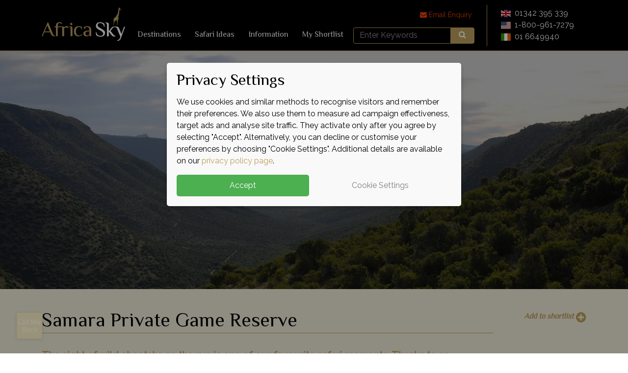

--- FILE ---
content_type: text/html; charset=utf-8
request_url: https://www.africaskysafari.com/samara-private-game-reserve
body_size: 21001
content:
<!doctype html>
<html class="no-js" lang="">
<head>
    <!-- Cookie Consent -->
    <script>
        window.dataLayer = window.dataLayer || [];
        function gtag() { dataLayer.push(arguments); }

        if (localStorage.getItem('consentMode') === null) {
            gtag('consent', 'default', {
                'analytics_storage': 'denied',
                'ad_storage': 'denied',
                'ad_personalization': 'denied',
                'ad_user_data': 'denied',
                'functionality_storage': 'denied'
            });
        } else {
            gtag('consent', 'default', JSON.parse(localStorage.getItem('consentMode')));
        }
    </script>
    <link href="/dist/css/cookieconsent.css" rel="stylesheet">

    <script defer="defer" async="async" src="//d81mfvml8p5ml.cloudfront.net/jncly40d.js">
    </script>
    <script>
        var rTap = "";

    </script>

    <title>Book Samara Private Game Reserve Safari | South Africa</title>
    <meta name="robots" content="NOODP" />


        <link rel="canonical" href="https://www.africaskysafari.com/samara-private-game-reserve" />

    <!-- metatags -->
    <meta charset="utf-8" />
    <meta name="viewport" content="width=device-width, initial-scale=1">
    <!--[if lt IE 8]><meta http-equiv="X-UA-Compatible" content="IE=edge,chrome=1"><![endif]-->
    <meta name="description" content="With majestically rugged mountains as a backdrop, this intimate reserve provides an effortless safari experience close to the Garden Route. Find out more!" />
    <meta name="google-site-verification" content="befp4E1jbq4oYloepHFa0wnmcIbj8D-AZ8i2jRlZkAo" />


    <!-- styles -->
        <link rel="stylesheet" href="/dist/css/main.css?v=09-Nov-2025-17-24-27" type="text/css" />





    <link rel="apple-touch-icon" sizes="180x180" href="/dist/img/icons/apple-touch-icon.png">
    <link rel="icon" type="image/png" sizes="32x32" href="/dist/img/icons/favicon-32x32.png">
    <link rel="icon" type="image/png" sizes="16x16" href="/dist/img/icons/favicon-16x16.png">
    <link rel="mask-icon" href="/dist/img/icons/safari-pinned-tab.svg" color="#bc9a58">
    <link rel="shortcut icon" href="/dist/img/icons/favicon.ico">
    <meta name="apple-mobile-web-app-title" content="Africa Safari Sky">
    <meta name="application-name" content="Africa Safari Sky">
    <meta name="theme-color" content="#bc9a58">

    <meta name="msapplication-config" content="/browserconfig.xml">
    <link rel="manifest" href="/manifest.json">

    <script src="//ajax.googleapis.com/ajax/libs/webfont/1/webfont.js"></script>
    <script>
        WebFont.load({
            google: {
                families: ['El+Messiri', 'Raleway']
            }
        });
    </script>

    <script type="text/javascript">
        var m_sWebURL = "";
        var m_sDateFormat = "dd/mm/yy";
        var m_spnoct = false;
        var sLastFreshEggTrigger = '';
        dataLayer = [{
        }];

        var google_conversion_id;
        var google_conversion_language;
        var google_conversion_format;
        var google_conversion_color;
        var google_conversion_label;
        var google_conversion_value = 0;
        var fb_param = {};

    </script>

    <script type="text/javascript">var switchTo5x = false;</script>
    <script type="text/javascript">var __st_loadLate = true;</script>
    <script type="text/javascript">
        window.Tether = {};
    </script>

    <script>
        !function (f, b, e, v, n, t, s) {
            if (f.fbq) return; n = f.fbq = function () {
                n.callMethod ?
                    n.callMethod.apply(n, arguments) : n.queue.push(arguments)
            }; if (!f._fbq) f._fbq = n;
            n.push = n; n.loaded = !0; n.version = '2.0'; n.queue = []; t = b.createElement(e); t.async = !0;
            t.src = v; s = b.getElementsByTagName(e)[0]; s.parentNode.insertBefore(t, s)
        }(window,
            document, 'script', 'https://connect.facebook.net/en_US/fbevents.js');
        fbq('init', '1444574225793073'); // Insert your pixel ID here.
        fbq('track', 'PageView');
    </script>
    <noscript><img height="1" width="1" style="display:none" src="https://www.facebook.com/tr?id=1444574225793073&ev=PageView&noscript=1" /></noscript>

</head>
<body class="">


    <!-- Google Tag Manager -->
    <script>
        (function (w, d, s, l, i) {
            w[l] = w[l] || []; w[l].push({
                'gtm.start':
                    new Date().getTime(), event: 'gtm.js'
            }); var f = d.getElementsByTagName(s)[0],
                j = d.createElement(s), dl = l != 'dataLayer' ? '&l=' + l : ''; j.async = true; j.src =
                    'https://www.googletagmanager.com/gtm.js?id=' + i + dl; f.parentNode.insertBefore(j, f);
        })(window, document, 'script', 'dataLayer', 'GTM-5SNDH8S');
    </script>
    <!-- End Google Tag Manager -->



    <header class="header" id="header">

        <div class="header__container">


            <div class="header__hamburger">
                <button class="hamburger" type="button">
                    <span class="hamburger__bar"></span>
                </button>
            </div>

            <div class="header__logo">
                <a href="/" class="brand-logo">
                    <svg class="img-fluid" xmlns="http://www.w3.org/2000/svg" viewBox="0 0 438.15 175.87">
                        <defs>
                            <style>
                                .cls-1 {
                                    fill: #b3995d;
                                }

                                .cls-2 {
                                    fill: #fff;
                                }
                            </style>
                        </defs>
                        <title>Africa Sky</title>
                        <g id="Layer_2" data-name="Layer 2"><g id="Layer_1-2" data-name="Layer 1"><path class="cls-1" d="M55.55,149.56q-5.17-2.91-8.25-11.38L44.55,131H13.75L5,151.93H0l30.8-72.6h3.3l24.2,58.85q2.75,6.38,5.17,8.75a11.11,11.11,0,0,0,6.93,2.8v2.2a16.45,16.45,0,0,1-4.4.55A21.06,21.06,0,0,1,55.55,149.56Zm-13.2-22.93-13.2-31.9L15.4,126.63Z" /><path class="cls-1" d="M74.69,104.63H67v-4.4h7.7v-3.3q0-18.7,19.25-18.7,6.93,0,9.35,1.65a16.3,16.3,0,0,1,3.85,5l-3.3,2.75q-3.3-5-10.45-5-8.8,0-8.8,14.3v3.3H100v4.4H84.59v47.3h-9.9Z" /><path class="cls-1" d="M107.8,113.43q0-5.61-1.54-8.3t-6.16-2.7H99v-2.2h8.8a13.68,13.68,0,0,1,6.32,1.16,6.38,6.38,0,0,1,3,3.79,23.62,23.62,0,0,1,5.94-4.24,16.78,16.78,0,0,1,7.81-1.81q4.4,0,6.6,1.65a16.32,16.32,0,0,1,3.85,5l-4.4,3.3a7.23,7.23,0,0,0-3.52-2.47,15.65,15.65,0,0,0-5.28-.83,12.52,12.52,0,0,0-6,1.49,11.92,11.92,0,0,0-4.4,4v40.7h-9.9Z" /><path class="cls-1" d="M151.65,113.43q0-5.61-1.54-8.3t-6.16-2.7H143v-2.2h8.62a13.85,13.85,0,0,1,6.1,1,6.09,6.09,0,0,1,2.92,3.79,29.46,29.46,0,0,1,.88,8.36v38.5h-9.9Zm-.17-21.89a7.3,7.3,0,0,1-1.81-5A4.79,4.79,0,0,1,151,83a5.1,5.1,0,0,1,3.68-1.32,5.58,5.58,0,0,1,4.35,2.09,7.31,7.31,0,0,1,1.81,5,4.8,4.8,0,0,1-1.37,3.63,5.1,5.1,0,0,1-3.69,1.32A5.57,5.57,0,0,1,151.49,91.54Z" /><path class="cls-1" d="M180,149.46a21.89,21.89,0,0,1-8.14-9.68,36.14,36.14,0,0,1,0-27.39,21.89,21.89,0,0,1,8.14-9.68,23.83,23.83,0,0,1,13.36-3.58q12.1,0,16,3.85a8.16,8.16,0,0,1,2.31,4.57,71.3,71.3,0,0,1,.44,9.73h-2.2q-.44-6.82-4.29-10.28a14.39,14.39,0,0,0-10-3.47q-7.92,0-11.94,6.27t-4,16.28q0,10,4,16.28t11.94,6.27a17.94,17.94,0,0,0,9.24-2.15,21.76,21.76,0,0,0,6.71-6.65l2.2,1.65a22.94,22.94,0,0,1-8.58,8.86A24.28,24.28,0,0,1,193.38,153,23.83,23.83,0,0,1,180,149.46Z" /><path class="cls-1" d="M227.69,151.54a14.74,14.74,0,0,1-6.22-4.9,14.54,14.54,0,0,1-2.58-9q0-8.36,7.75-11.88t20.3-3.52h3.3q0-10.78-3-14.74a10.07,10.07,0,0,0-8.58-4,13.51,13.51,0,0,0-7.92,2.09q-3,2.09-4.18,7.26h-4.95a30.71,30.71,0,0,1,.44-5.88,7.93,7.93,0,0,1,2.31-4q2-2,6.54-2.92a49.73,49.73,0,0,1,10-.93q8.91,0,14.08,4.79t5.17,18.31v29.7h-5.5l-3.85-5h-.55a15.26,15.26,0,0,1-5.83,4.29,23,23,0,0,1-9.57,1.76A18.78,18.78,0,0,1,227.69,151.54Zm18.15-5.23a17.72,17.72,0,0,0,4.4-4.84V126.63h-3.3q-8.14,0-12.87,3t-4.73,8q0,5.06,3,7.75a10.75,10.75,0,0,0,7.43,2.7A10,10,0,0,0,245.84,146.32Z" /><path class="cls-2" d="M298,153a25.42,25.42,0,0,1-9.51-4.73q-3.69-3.08-3.68-7V129.46h2q1.87,11,7.26,15.9t14.85,4.89a17.27,17.27,0,0,0,10.17-3,9.52,9.52,0,0,0,4.24-8.25,12.11,12.11,0,0,0-2.86-8,35.8,35.8,0,0,0-9.24-7.15l-13.53-8q-7-4.18-10-8.47a18.15,18.15,0,0,1-2.92-10.45q0-8.47,5.88-13.58t15.46-5.12a39.77,39.77,0,0,1,11.11,1.59,24.39,24.39,0,0,1,9.08,4.62,9,9,0,0,1,3.58,7v11.77h-2q-1.87-11-7.09-15.78T306.17,82.6a13.85,13.85,0,0,0-8.91,3.08,9.79,9.79,0,0,0-3.85,8,10.46,10.46,0,0,0,2.81,7.48,46,46,0,0,0,9.41,6.93l13.53,8q7.48,4.51,10.56,8.36a15.19,15.19,0,0,1,3.08,9.79q0,9.24-6.16,14.8t-16.72,5.55A43.4,43.4,0,0,1,298,153Z" /><path class="cls-2" d="M365.79,145.08l-13.2-17.6v25.3h-9.9V93.38q0-5.61-1.54-8.3T335,82.38h-2.2v-2.2h9.9a13.86,13.86,0,0,1,6.11,1A6.09,6.09,0,0,1,351.71,85a29.46,29.46,0,0,1,.88,8.36v32.45l13.75-17.6a21.83,21.83,0,0,1,6-5.33,16.56,16.56,0,0,1,8.25-1.82h3.3v2.75a14.07,14.07,0,0,0-5.72,1.21,12.21,12.21,0,0,0-4.73,3.74l-12.1,15.4,13.75,17.6a32,32,0,0,0,6,6.27,13.92,13.92,0,0,0,6.1,2.64v2.09a13.17,13.17,0,0,1-5.5,1.1Q372.39,153.88,365.79,145.08Z" /><path class="cls-2" d="M396.35,172.57a14.87,14.87,0,0,0,8.86-2.48q3.46-2.47,6-9.07l2.2-6.05-17.6-42.9c-2.05-5.28-6.09-7.65-12.1-8.24v-2.76H393q9.57,0,13.2,8.8l12.54,30.47,13.86-38.17h5.5L416.7,161q-3.19,8.69-7,11.77a15.54,15.54,0,0,1-10,3.08h-3.3Z" /><path class="cls-1" d="M398.28,93.4a15.76,15.76,0,0,0-3.09-.29,63.45,63.45,0,0,0-.36-24.63,14.83,14.83,0,0,1-8.51,1.16,17.31,17.31,0,0,1-4.11,7.53s-1.47,2-2.06,6.51-1.31,9.44-1.31,9.44a14.53,14.53,0,0,0-2.95,1.18,50.06,50.06,0,0,0,2-10.1s0-3.35-.13-4.66c-.09-.72.55-1.11.8-2.09,0,0,1.82-6.51-.15-10.11,0,0-.18,4.66-4,10.41,0,0,2.92-9.26,2.77-14-.11-3.27,2.89-7.24,5.24-8.62,4.47-2.63,6.2-4,6.77-5.51A28.32,28.32,0,0,1,393,43a35.08,35.08,0,0,0,5.09-7.93c3.93-8.59,3.37-14.7,6.19-29.33a6.88,6.88,0,0,1-1.69-4.32,7.1,7.1,0,0,1,3.69,3.3.89.89,0,0,0,1.16-.19,3.16,3.16,0,0,0-.36-3.3l.69.22L407.16.4l1.09.73L408,0l.8,1.2.33-.8.33,1.49.33-.4a12,12,0,0,0,2.1,6,52.09,52.09,0,0,0,3.55,4.18,1.86,1.86,0,0,1-.76,2.87c-2,.61-2.59-2.61-6.27-2-.36,7.93-.33,17.94-6.48,38.16,0,0,3.55,4.65-.76,14.91a16,16,0,0,1-1.06,4.82C399.25,72.54,398.21,88.89,398.28,93.4Z" /></g></g>
                    </svg>

                </a>
            </div>


            <nav class="header__navigation">

                <div class="header__navigation__primary" id="primary-navigation">
                    <ul>
                        <li data-dropdown="true">
                            <a href="#destinationMenu" aria-haspopup="true" aria-expanded="false" id="navigationDestination" aria-controls="destinationMenu">Destinations</a>

                            <div class="header__navigation__drop-down" id="destinationMenu">
                                <ul class="back-subnav">
                                    <li class="back-subnav__item"><a href="#" data-dropdown-back="true">Back</a></li>
                                </ul>
                                <ul class="drop-down">
                                        <li><a href="botswana-safaris">Botswana</a></li>
                                        <li><a href="kenya-safaris">Kenya</a></li>
                                        <li><a href="namibia-safaris">Namibia</a></li>
                                        <li><a href="rwanda-safaris">Rwanda</a></li>
                                        <li><a href="south-africa-safaris">South Africa</a></li>
                                        <li><a href="tanzania-safaris">Tanzania</a></li>
                                        <li><a href="uganda-safaris">Uganda</a></li>
                                        <li><a href="zambia-safaris">Zambia</a></li>
                                        <li><a href="zimbabwe-safaris">Zimbabwe</a></li>
                                </ul>
                            </div>

                        </li>

                        <li data-dropdown="true">
                            <a data-parent="#primary-navigation" href="#experiencesMenu" aria-haspopup="true" id="experiencesDestination" aria-expanded="false" aria-controls="experiencesMenu">Safari Ideas</a>
                            <div class="header__navigation__drop-down" id="experiencesMenu">
                                <ul class="back-subnav">
                                    <li class="back-subnav__item"><a href="#" data-dropdown-back="true">Back</a></li>
                                </ul>
                                <ul class="drop-down">
                                    
                                    <li><a href="first-time-safaris">First-Time Safaris</a></li>
                                    <li><a href="family-safaris">Family Safaris</a></li>
                                    <li><a href="migration-safaris">Migration Safaris</a></li>
                                    <li><a href="big-cat-safaris">Big Cat Safaris</a></li>

                                    <li class="all-link"><a href="experiences">See All Safari Ideas</a></li>
                                </ul>
                            </div>

                        </li>

                        <li><a href="information">Information</a></li>
                        <li><a href="my-safari-ideas">My Shortlist</a></li>
                    </ul>

                    <div class="header__cta header__cta--mobile">
                        <a class="header__cta__call header__cta__call--uk btn btn-block btn-primary " href="tel:+441342547004"><span>01342 547 004</span></a>
                        <a class="header__cta__call btn btn-block  btn-primary" href="tel:18009617279"><span class="site-select__icon"><img class="img-fluid" src="/dist/img/flag-us.png"></span> <span>1-800-961-7279</span></a>
                        <a class="header__cta__call btn btn-block btn-primary" href="tel:016649940"><span class="site-select__icon"><img class="img-fluid" src="/dist/img/flag-ie.png"></span> <span>01 6649940</span></a>

                        <button class="header__email" data-toggle="modal" data-target="#enquiryModal" type="button">Email Enquiry</button>

                    </div>


                    <div class="header__search">
                        <form id="search-form" class="fl" action="/search">
                            <legend class="sr-only">Search Africa Sky</legend>
                            <div class="input-group">
                                <input id="keyword" name="keyword" type="text" class="form-control" placeholder="Enter Keywords" autocomplete="off" />
                                <span class="input-group-btn">
                                    <button class="btn btn-primary" type="submit"><i class="fa fa-search" aria-hidden="true"></i></button>
                                </span>
                            </div>
                        </form>
                        <div class="header__predictive-list" id="predictive-list"></div>
                    </div>


                </div>

                <div class="header__navigation__secondary">
                    <button class="header__email" data-toggle="modal" data-target="#enquiryModal" type="button"><i class="fa fa-envelope" aria-hidden="true"></i> Email Enquiry</button>
                </div>
                
            </nav>
            <div class="header__cta">
                <span class="header__cta__call"><span class="site-select__icon"><img class="img-fluid" src="/dist/img/flag-gb.png"></span> <span class="">01342 547 004</span></span>
                <span class="header__cta__call"><span class="site-select__icon"><img class="img-fluid" src="/dist/img/flag-us.png"></span> <span>1-800-961-7279</span></span>
                <span class="header__cta__call"><span class="site-select__icon"><img class="img-fluid" src="/dist/img/flag-ie.png"></span> <span>01 6649940</span></span>

            </div>
        </div>

    </header>

    <main class="main-content">
        

<section class="banner">
    <div class="banner__container">
        <div class="banner__static">
            <picture>
                <source srcset="https://cdn4.tropicalsky.co.uk/images/1400x530/samara-private-game-reserve-views.jpg" media="(min-width: 991px)">
                <source srcset="https://cdn4.tropicalsky.co.uk/images/1400x530/samara-private-game-reserve-views.jpg" media="(min-width: 768px)">
                <img src="https://cdn4.tropicalsky.co.uk/images/1400x530/samara-private-game-reserve-views.jpg" alt="Samara Private Game Reserve views">
            </picture>
        </div>

    </div>

</section>


<section class="section section--subtle">
    <div class="section__container">


        <div class="row">
            <div class="side-bar col-lg-3 col-xl-2 push-lg-9 push-xl-10">
                <button class="add-to-ideas" type="button" data-to-add="1:1049"><span>Add to shortlist </span><i class="fa fa-plus-circle" aria-hidden="true"></i></button>
            </div>
            <article class="col-lg-9 col-xl-10 pull-lg-3 pull-xl-2">

                <header class="section__header section__header--page-heading ">
                    <h1>Samara Private Game Reserve</h1>
                </header>

                <div class="section__content section__content--with-lead">
                    <p>The sight of wild cheetahs on the run is one of our favourite safari moments. Thanks to an impressive rehabilitation project, Samara Private Game Reserve brings these beautiful encounters to life. And that’s just the start. With majestically rugged mountains as a backdrop, this intimate reserve provides an effortless safari experience close to the Garden Route.</p>
                    <h2>
	Wild cheetahs on the open Karoo plains</h2>
<p>
	Dusty plains, a kaleidoscope of scorched grass, rumbling peaks, the glorious sense of space...the Karoo is one the landscapes that makes South Africa such an evocative destination. Once abundant cheetah were hunted almost to extinction here. Now Samara has helped them return.</p>
<p>
	The reserve doesn&rsquo;t have other natural predators, so you won&rsquo;t be encountering lions or hyenas. However, this lack of competition enables the cheetah population to thrive. They&rsquo;re truly wild, not rehabilitated hand-fed cats spotted at some reserves that we don&rsquo;t recommend. Whether hiding amongst the grass or accelerating across the desert, these cheetahs create a magical experience.</p>
<p>
	&nbsp;</p>
<h3>
	Luxury and intimacy</h3>
<p>
	Nestled in a natural amphitheatre, we love how the reserve&rsquo;s Karoo Lodge blends the atmosphere of a colonial homestead with a safari outpost. It&rsquo;s all decadent wooden fittings and stupendous views, without ever feeling pretentious or over the top. We like how you get to sleep in a piece of cultural history, while you&rsquo;re spending two or three days immersed in the wild history of nature. Zebra and wildebeest are just two of the many animals you&rsquo;ll see scattered across the plains when relaxing on the veranda.</p>
<p>
	&nbsp;</p>
<h3>
	Completing the safari experience</h3>
<p>
	Samara is great for seeing the plains&rsquo; animals, and you&rsquo;ll soon learn to identify the more unusual of the antelopes, such as nyala, eland, steenbuck and the nimble klipspringer. We really value how this reserve celebrates the diversity of Africa, rather than a preoccupation with the big five.</p>
<p>
	You&rsquo;re still going to encounter giants like white rhino and giraffe, but you&rsquo;ll get to spend more time focusing on the unique, like aardwolf and blesbuck. And that first glimpse of a cheetah with her cubs is going to live with you for eternity.</p>


                    <footer class="action-bar">
                        <button class="add-to-ideas" type="button" data-to-add="1:1049"><span>Add to shortlist </span><i class="fa fa-plus-circle" aria-hidden="true"></i></button>
                        <ul class="social-share">
                            <li><a href="#" data-share="facebook"><i class="fa fa-facebook-official" aria-hidden="true"></i></a></li>
                            <li><a href="#" data-share="twitter"><i class="fa fa-twitter" aria-hidden="true"></i></a></li>
                            <li><button class="add-to-ideas" type="button" data-toggle="modal" data-target="#enquiryModal"><i class="fa fa-envelope" aria-hidden="true"></i></button></li>
                        </ul>
                        <button class="print" type="button"><span>Print </span><i class="fa fa-print" aria-hidden="true"></i></button>
                    </footer>
                </div>
            </article>

        </div>

    </div>
</section>


<section class="section section--bold section--center hide-print" >
    <div class="section__container">
        <div class="section__header section__header--slider">
            <h2>Places to stay in Samara Private Game Reserve</h2>
        </div>

        <div class="featured-slider">
        <div class="product-cards  product-slider" id="product-slider1">
                    <article class="product-card product-card--with-price" itemscope itemtype="http://schema.org/Product">
                        <meta itemprop="name" content="The Manor at Samara">
                        <div class="product-card__img">
        
                            <picture>
                                <source srcset="https://cdn4.tropicalsky.co.uk/images/315x265/the-manor-at-samara.jpg" media="(min-width: 991px)">
                                <source srcset="https://cdn4.tropicalsky.co.uk/images/315x265/the-manor-at-samara.jpg" media="(min-width: 768px)">
                                <img src="https://cdn4.tropicalsky.co.uk/images/315x265/the-manor-at-samara.jpg" alt="The Manor at Samara">
                            </picture>
    
                
                        </div>
                        <div class="product-card__details">
                            <span class="product-card__type">Accommodation</span>
                            <span class="product-card__heading">
The Manor at Samara                                        <div class="product-card__price">
                                            <small>from</small>
                                            
<span itemprop="offers" itemscope itemtype="http://schema.org/Offer">
    
    <span itemprop="priceSpecification" itemscope itemtype="http://schema.org/UnitPriceSpecification">
        <meta itemprop="price" content="475.00">&#163;475 / 
        <meta itemprop="priceCurrency" content="GBP">
        <meta itemprop="unitCode" content="DAY">
    </span>

    <span itemprop="priceSpecification" itemscope itemtype="http://schema.org/UnitPriceSpecification">
        <meta itemprop="price" content="535.00">€535 / 
        <meta itemprop="priceCurrency" content="EUR">
        <meta itemprop="unitCode" content="DAY">
    </span>

        <span itemprop="priceSpecification" itemscope itemtype="http://schema.org/UnitPriceSpecification">
            <meta itemprop="price" content="665.00">$665
            <meta itemprop="priceCurrency" content="USD">
            <meta itemprop="unitCode" content="DAY">
        </span>
    
</span>

<sup>pppn</sup>                                        </div>


                                </span><p class="product-card__content">Built on the site of an old homestead, this exclusive use villa adds a touch of old-worldly charm, with plenty of excellent amenities the whole family will enjoy.</p>
                                <div class="product-card__actions">
                                        <button class="product-card__action" data-to-add="3:4229">
                                            <span class="fa-stack fa-lg">
                                                <i class="fa fa-circle fa-stack-2x"></i>
                                                <i class="fa fa-plus fa-stack-1x fa-inverse"></i>
                                            </span>
                                            <span class="product-card__action__label">Add to shortlist</span>
                                        </button>
                                    <a href="the-manor-at-samara-south-africa" class="product-card__action">
                                        <span class="fa-stack fa-lg">
                                            <i class="fa fa-circle fa-stack-2x"></i>
                                            <i class="fa fa-bars fa-stack-1x fa-inverse"></i>
                                        </span>
                                        <span class="product-card__action__label">View Details</span>

                                    </a>
                                </div>
                            </div>
                    </article>
        </div>

        <div class="product-cards__overlay-left"></div>
        <div class="product-cards__overlay-right"></div>
  

       
        </div>
    </div>

</section>


<blockquote class="testimonial" data-paralax="true">

    <div class="testimonial__image">


        <picture>
            <source srcset="https://cdn5.tropicalsky.co.uk/images/1400x350/samara-private-game-reserve-cheetahs.jpg" media="(min-width: 991px)">
            <source srcset="https://cdn5.tropicalsky.co.uk/images/1400x350/samara-private-game-reserve-cheetahs.jpg" media="(min-width: 768px)">
            <img src="https://cdn5.tropicalsky.co.uk/images/1400x350/samara-private-game-reserve-cheetahs.jpg" alt="Samara Private Game Reserve cheetahs">
        </picture>
    </div>
</blockquote>



<section class="section section--bold section--center hide-print" >
    <div class="section__container">
        <div class="section__header section__header--slider">
            <h2>Discover more locations in South Africa</h2>
        </div>

        <div class="featured-slider">
        <div class="product-cards  product-slider" id="product-slider2">
                    <article class="product-card product-card--without-price" >
                        <meta itemprop="name" content="Cape Town">
                        <div class="product-card__img">
        
                            <picture>
                                <source srcset="https://cdn1.tropicalsky.co.uk/images/315x265/cape-town-and-table-mountain.jpg" media="(min-width: 991px)">
                                <source srcset="https://cdn1.tropicalsky.co.uk/images/315x265/cape-town-and-table-mountain.jpg" media="(min-width: 768px)">
                                <img src="https://cdn1.tropicalsky.co.uk/images/315x265/cape-town-and-table-mountain.jpg" alt="Cape Town">
                            </picture>
    
                
                        </div>
                        <div class="product-card__details">
                            <span class="product-card__type">Game Park</span>
                            <span class="product-card__heading">
Cape Town

                                </span><p class="product-card__content">Gourmet food scenes, the beautiful Table Mountain, spectacular beaches, and fascinating culture - Cape Town is one of Africa&#39;s most exciting cities. </p>
                                <div class="product-card__actions">
                                        <button class="product-card__action" data-to-add="1:969">
                                            <span class="fa-stack fa-lg">
                                                <i class="fa fa-circle fa-stack-2x"></i>
                                                <i class="fa fa-plus fa-stack-1x fa-inverse"></i>
                                            </span>
                                            <span class="product-card__action__label">Add to shortlist</span>
                                        </button>
                                    <a href="cape-town" class="product-card__action">
                                        <span class="fa-stack fa-lg">
                                            <i class="fa fa-circle fa-stack-2x"></i>
                                            <i class="fa fa-bars fa-stack-1x fa-inverse"></i>
                                        </span>
                                        <span class="product-card__action__label">View Details</span>

                                    </a>
                                </div>
                            </div>
                    </article>
                    <article class="product-card product-card--without-price" >
                        <meta itemprop="name" content="KwaZulu Natal">
                        <div class="product-card__img">
        
                            <picture>
                                <source srcset="https://cdn1.tropicalsky.co.uk/images/315x265/zebra-in-amatikulu-nature-reserve.jpg" media="(min-width: 991px)">
                                <source srcset="https://cdn1.tropicalsky.co.uk/images/315x265/zebra-in-amatikulu-nature-reserve.jpg" media="(min-width: 768px)">
                                <img src="https://cdn1.tropicalsky.co.uk/images/315x265/zebra-in-amatikulu-nature-reserve.jpg" alt="Getty zebra in Amatikulu Nature Reserve ">
                            </picture>
    
                
                        </div>
                        <div class="product-card__details">
                            <span class="product-card__type">Game Park</span>
                            <span class="product-card__heading">
KwaZulu Natal

                                </span><p class="product-card__content">We just love to indulge in a safari full of luxury and create comforts, and KwaZulu Natal&#39;s wildlife abundant landscapes are the perfect place to do so. </p>
                                <div class="product-card__actions">
                                        <button class="product-card__action" data-to-add="1:1004">
                                            <span class="fa-stack fa-lg">
                                                <i class="fa fa-circle fa-stack-2x"></i>
                                                <i class="fa fa-plus fa-stack-1x fa-inverse"></i>
                                            </span>
                                            <span class="product-card__action__label">Add to shortlist</span>
                                        </button>
                                    <a href="kwazulu-natal" class="product-card__action">
                                        <span class="fa-stack fa-lg">
                                            <i class="fa fa-circle fa-stack-2x"></i>
                                            <i class="fa fa-bars fa-stack-1x fa-inverse"></i>
                                        </span>
                                        <span class="product-card__action__label">View Details</span>

                                    </a>
                                </div>
                            </div>
                    </article>
                    <article class="product-card product-card--without-price" >
                        <meta itemprop="name" content="Kruger National Park">
                        <div class="product-card__img">
        
                            <picture>
                                <source srcset="https://cdn1.tropicalsky.co.uk/images/315x265/kudu-bull-in-greater-kruger.jpg" media="(min-width: 991px)">
                                <source srcset="https://cdn1.tropicalsky.co.uk/images/315x265/kudu-bull-in-greater-kruger.jpg" media="(min-width: 768px)">
                                <img src="https://cdn1.tropicalsky.co.uk/images/315x265/kudu-bull-in-greater-kruger.jpg" alt="Kudu bull in Greater Kruger - getty">
                            </picture>
    
                
                        </div>
                        <div class="product-card__details">
                            <span class="product-card__type">Game Park</span>
                            <span class="product-card__heading">
Kruger National Park

                                </span><p class="product-card__content">We&#39;re sure you&#39;ve heard of Greater Kruger&#39;s unspoilt splendour by now, but this popular area is full of wonderful hidden gems, too. </p>
                                <div class="product-card__actions">
                                        <button class="product-card__action" data-to-add="1:1005">
                                            <span class="fa-stack fa-lg">
                                                <i class="fa fa-circle fa-stack-2x"></i>
                                                <i class="fa fa-plus fa-stack-1x fa-inverse"></i>
                                            </span>
                                            <span class="product-card__action__label">Add to shortlist</span>
                                        </button>
                                    <a href="kruger-national-park" class="product-card__action">
                                        <span class="fa-stack fa-lg">
                                            <i class="fa fa-circle fa-stack-2x"></i>
                                            <i class="fa fa-bars fa-stack-1x fa-inverse"></i>
                                        </span>
                                        <span class="product-card__action__label">View Details</span>

                                    </a>
                                </div>
                            </div>
                    </article>
                    <article class="product-card product-card--without-price" >
                        <meta itemprop="name" content="Madikwe Private Game Reserve">
                        <div class="product-card__img">
        
                            <picture>
                                <source srcset="https://cdn3.tropicalsky.co.uk/images/315x265/madikwe-slider-image.jpg" media="(min-width: 991px)">
                                <source srcset="https://cdn3.tropicalsky.co.uk/images/315x265/madikwe-slider-image.jpg" media="(min-width: 768px)">
                                <img src="https://cdn3.tropicalsky.co.uk/images/315x265/madikwe-slider-image.jpg" alt="Madikwe">
                            </picture>
    
                
                        </div>
                        <div class="product-card__details">
                            <span class="product-card__type">Game Park</span>
                            <span class="product-card__heading">
Madikwe Private Game Reserve

                                </span><p class="product-card__content">If you&#39;re looking for a hidden retreat where you&#39;re the only person for miles amidst Africa&#39;s giants and elegant game, this remarkable area is the place to be. </p>
                                <div class="product-card__actions">
                                        <button class="product-card__action" data-to-add="1:1006">
                                            <span class="fa-stack fa-lg">
                                                <i class="fa fa-circle fa-stack-2x"></i>
                                                <i class="fa fa-plus fa-stack-1x fa-inverse"></i>
                                            </span>
                                            <span class="product-card__action__label">Add to shortlist</span>
                                        </button>
                                    <a href="madikwe-private-game-reserve" class="product-card__action">
                                        <span class="fa-stack fa-lg">
                                            <i class="fa fa-circle fa-stack-2x"></i>
                                            <i class="fa fa-bars fa-stack-1x fa-inverse"></i>
                                        </span>
                                        <span class="product-card__action__label">View Details</span>

                                    </a>
                                </div>
                            </div>
                    </article>
                    <article class="product-card product-card--without-price" >
                        <meta itemprop="name" content="Garden Route">
                        <div class="product-card__img">
        
                            <picture>
                                <source srcset="https://cdn3.tropicalsky.co.uk/images/315x265/mossel-bay-lighthouse.jpg" media="(min-width: 991px)">
                                <source srcset="https://cdn3.tropicalsky.co.uk/images/315x265/mossel-bay-lighthouse.jpg" media="(min-width: 768px)">
                                <img src="https://cdn3.tropicalsky.co.uk/images/315x265/mossel-bay-lighthouse.jpg" alt="Getty image of Mossel Bay lighthouse">
                            </picture>
    
                
                        </div>
                        <div class="product-card__details">
                            <span class="product-card__type">Game Park</span>
                            <span class="product-card__heading">
Garden Route

                                </span><p class="product-card__content">South Africa is full of breath-taking surprises, including the Garden Route. With private reserves, pretty towns and expansive vineyards, this is one of our favourite journeys.</p>
                                <div class="product-card__actions">
                                        <button class="product-card__action" data-to-add="1:1007">
                                            <span class="fa-stack fa-lg">
                                                <i class="fa fa-circle fa-stack-2x"></i>
                                                <i class="fa fa-plus fa-stack-1x fa-inverse"></i>
                                            </span>
                                            <span class="product-card__action__label">Add to shortlist</span>
                                        </button>
                                    <a href="garden-route" class="product-card__action">
                                        <span class="fa-stack fa-lg">
                                            <i class="fa fa-circle fa-stack-2x"></i>
                                            <i class="fa fa-bars fa-stack-1x fa-inverse"></i>
                                        </span>
                                        <span class="product-card__action__label">View Details</span>

                                    </a>
                                </div>
                            </div>
                    </article>
                    <article class="product-card product-card--without-price" >
                        <meta itemprop="name" content="Winelands">
                        <div class="product-card__img">
        
                            <picture>
                                <source srcset="https://cdn3.tropicalsky.co.uk/images/315x265/cape-winelands.jpg" media="(min-width: 991px)">
                                <source srcset="https://cdn3.tropicalsky.co.uk/images/315x265/cape-winelands.jpg" media="(min-width: 768px)">
                                <img src="https://cdn3.tropicalsky.co.uk/images/315x265/cape-winelands.jpg" alt="Cape Winelands">
                            </picture>
    
                
                        </div>
                        <div class="product-card__details">
                            <span class="product-card__type">Game Park</span>
                            <span class="product-card__heading">
Winelands

                                </span><p class="product-card__content">A luxurious and premier destination in South Africa, with indulgent vineyards, boutiques, art galleries, and luxuriant lodges. </p>
                                <div class="product-card__actions">
                                        <button class="product-card__action" data-to-add="1:1015">
                                            <span class="fa-stack fa-lg">
                                                <i class="fa fa-circle fa-stack-2x"></i>
                                                <i class="fa fa-plus fa-stack-1x fa-inverse"></i>
                                            </span>
                                            <span class="product-card__action__label">Add to shortlist</span>
                                        </button>
                                    <a href="winelands" class="product-card__action">
                                        <span class="fa-stack fa-lg">
                                            <i class="fa fa-circle fa-stack-2x"></i>
                                            <i class="fa fa-bars fa-stack-1x fa-inverse"></i>
                                        </span>
                                        <span class="product-card__action__label">View Details</span>

                                    </a>
                                </div>
                            </div>
                    </article>
                    <article class="product-card product-card--without-price" >
                        <meta itemprop="name" content="Nkomazi Game Reserve">
                        <div class="product-card__img">
        
                            <picture>
                                <source srcset="https://cdn4.tropicalsky.co.uk/images/315x265/lion-image---nkomazi-game-reserve.jpg" media="(min-width: 991px)">
                                <source srcset="https://cdn4.tropicalsky.co.uk/images/315x265/lion-image---nkomazi-game-reserve.jpg" media="(min-width: 768px)">
                                <img src="https://cdn4.tropicalsky.co.uk/images/315x265/lion-image---nkomazi-game-reserve.jpg" alt="Lion in Nkomazi Game Reserve">
                            </picture>
    
                
                        </div>
                        <div class="product-card__details">
                            <span class="product-card__type">Game Park</span>
                            <span class="product-card__heading">
Nkomazi Game Reserve

                                </span><p class="product-card__content">Home to just one luxury lodge, this incredibly beautiful 15000-hectacre game reserve is the ultimate outdoor playground, offering true serenity, seclusion, and wonderful experiences....</p>
                                <div class="product-card__actions">
                                        <button class="product-card__action" data-to-add="1:1017">
                                            <span class="fa-stack fa-lg">
                                                <i class="fa fa-circle fa-stack-2x"></i>
                                                <i class="fa fa-plus fa-stack-1x fa-inverse"></i>
                                            </span>
                                            <span class="product-card__action__label">Add to shortlist</span>
                                        </button>
                                    <a href="nkomazi-game-reserve" class="product-card__action">
                                        <span class="fa-stack fa-lg">
                                            <i class="fa fa-circle fa-stack-2x"></i>
                                            <i class="fa fa-bars fa-stack-1x fa-inverse"></i>
                                        </span>
                                        <span class="product-card__action__label">View Details</span>

                                    </a>
                                </div>
                            </div>
                    </article>
                    <article class="product-card product-card--without-price" >
                        <meta itemprop="name" content="Thornybush Private Game Reserve">
                        <div class="product-card__img">
        
                            <picture>
                                <source srcset="https://cdn2.tropicalsky.co.uk/images/315x265/thornybush-private-game-reserve-vista.jpg" media="(min-width: 991px)">
                                <source srcset="https://cdn2.tropicalsky.co.uk/images/315x265/thornybush-private-game-reserve-vista.jpg" media="(min-width: 768px)">
                                <img src="https://cdn2.tropicalsky.co.uk/images/315x265/thornybush-private-game-reserve-vista.jpg" alt="Thornybush Private Game Reserve">
                            </picture>
    
                
                        </div>
                        <div class="product-card__details">
                            <span class="product-card__type">Game Park</span>
                            <span class="product-card__heading">
Thornybush Private Game Reserve

                                </span><p class="product-card__content">Adjacent to Kruger National Park, this beautiful private reserve marries together authentic African safari experiences with pure luxury and indulgence.</p>
                                <div class="product-card__actions">
                                        <button class="product-card__action" data-to-add="1:1042">
                                            <span class="fa-stack fa-lg">
                                                <i class="fa fa-circle fa-stack-2x"></i>
                                                <i class="fa fa-plus fa-stack-1x fa-inverse"></i>
                                            </span>
                                            <span class="product-card__action__label">Add to shortlist</span>
                                        </button>
                                    <a href="thornybush-private-game-reserve" class="product-card__action">
                                        <span class="fa-stack fa-lg">
                                            <i class="fa fa-circle fa-stack-2x"></i>
                                            <i class="fa fa-bars fa-stack-1x fa-inverse"></i>
                                        </span>
                                        <span class="product-card__action__label">View Details</span>

                                    </a>
                                </div>
                            </div>
                    </article>
                    <article class="product-card product-card--without-price" >
                        <meta itemprop="name" content="Kapama Private Game Reserve">
                        <div class="product-card__img">
        
                            <picture>
                                <source srcset="https://cdn5.tropicalsky.co.uk/images/315x265/kapama-game-reserve-zebra.jpg" media="(min-width: 991px)">
                                <source srcset="https://cdn5.tropicalsky.co.uk/images/315x265/kapama-game-reserve-zebra.jpg" media="(min-width: 768px)">
                                <img src="https://cdn5.tropicalsky.co.uk/images/315x265/kapama-game-reserve-zebra.jpg" alt="Kapama Private Gamw Reserve">
                            </picture>
    
                
                        </div>
                        <div class="product-card__details">
                            <span class="product-card__type">Game Park</span>
                            <span class="product-card__heading">
Kapama Private Game Reserve

                                </span><p class="product-card__content">A wonderful, year round destination nestled bestween Kruger and the Drakensburg Mountains, offering pure luxury with traditional safari sights. </p>
                                <div class="product-card__actions">
                                        <button class="product-card__action" data-to-add="1:1043">
                                            <span class="fa-stack fa-lg">
                                                <i class="fa fa-circle fa-stack-2x"></i>
                                                <i class="fa fa-plus fa-stack-1x fa-inverse"></i>
                                            </span>
                                            <span class="product-card__action__label">Add to shortlist</span>
                                        </button>
                                    <a href="kapama-private-game-reserve" class="product-card__action">
                                        <span class="fa-stack fa-lg">
                                            <i class="fa fa-circle fa-stack-2x"></i>
                                            <i class="fa fa-bars fa-stack-1x fa-inverse"></i>
                                        </span>
                                        <span class="product-card__action__label">View Details</span>

                                    </a>
                                </div>
                            </div>
                    </article>
                    <article class="product-card product-card--without-price" >
                        <meta itemprop="name" content="Timbavati Private Game Reserve">
                        <div class="product-card__img">
        
                            <picture>
                                <source srcset="https://cdn3.tropicalsky.co.uk/images/315x265/timbavati-game-reserve-female-white-lion.jpg" media="(min-width: 991px)">
                                <source srcset="https://cdn3.tropicalsky.co.uk/images/315x265/timbavati-game-reserve-female-white-lion.jpg" media="(min-width: 768px)">
                                <img src="https://cdn3.tropicalsky.co.uk/images/315x265/timbavati-game-reserve-female-white-lion.jpg" alt="Timbavati Game Reserve - white lion">
                            </picture>
    
                
                        </div>
                        <div class="product-card__details">
                            <span class="product-card__type">Game Park</span>
                            <span class="product-card__heading">
Timbavati Private Game Reserve

                                </span><p class="product-card__content">Timbavati is a popular choice for those hoping to see the unusual, from wonderful white lions, to elusive wild dog, all the while enjoying an authentic safari experience. </p>
                                <div class="product-card__actions">
                                        <button class="product-card__action" data-to-add="1:1044">
                                            <span class="fa-stack fa-lg">
                                                <i class="fa fa-circle fa-stack-2x"></i>
                                                <i class="fa fa-plus fa-stack-1x fa-inverse"></i>
                                            </span>
                                            <span class="product-card__action__label">Add to shortlist</span>
                                        </button>
                                    <a href="timbavati-private-game-reserve" class="product-card__action">
                                        <span class="fa-stack fa-lg">
                                            <i class="fa fa-circle fa-stack-2x"></i>
                                            <i class="fa fa-bars fa-stack-1x fa-inverse"></i>
                                        </span>
                                        <span class="product-card__action__label">View Details</span>

                                    </a>
                                </div>
                            </div>
                    </article>
                    <article class="product-card product-card--without-price" >
                        <meta itemprop="name" content="Motswari Private Game Reserve">
                        <div class="product-card__img">
        
                            <picture>
                                <source srcset="https://cdn1.tropicalsky.co.uk/images/315x265/motswari-game-reserve-wild-dog-puppy---mostwari-geigers-camp.jpg" media="(min-width: 991px)">
                                <source srcset="https://cdn1.tropicalsky.co.uk/images/315x265/motswari-game-reserve-wild-dog-puppy---mostwari-geigers-camp.jpg" media="(min-width: 768px)">
                                <img src="https://cdn1.tropicalsky.co.uk/images/315x265/motswari-game-reserve-wild-dog-puppy---mostwari-geigers-camp.jpg" alt="Motswari Private Game Reserve wild dog puppy">
                            </picture>
    
                
                        </div>
                        <div class="product-card__details">
                            <span class="product-card__type">Game Park</span>
                            <span class="product-card__heading">
Motswari Private Game Reserve

                                </span><p class="product-card__content">A gorgeous hidden gem where you can enjoy a truly exclusive and secluded African safari, full of wonderful wildlife sightings. </p>
                                <div class="product-card__actions">
                                        <button class="product-card__action" data-to-add="1:1045">
                                            <span class="fa-stack fa-lg">
                                                <i class="fa fa-circle fa-stack-2x"></i>
                                                <i class="fa fa-plus fa-stack-1x fa-inverse"></i>
                                            </span>
                                            <span class="product-card__action__label">Add to shortlist</span>
                                        </button>
                                    <a href="motswari-private-game-reserve" class="product-card__action">
                                        <span class="fa-stack fa-lg">
                                            <i class="fa fa-circle fa-stack-2x"></i>
                                            <i class="fa fa-bars fa-stack-1x fa-inverse"></i>
                                        </span>
                                        <span class="product-card__action__label">View Details</span>

                                    </a>
                                </div>
                            </div>
                    </article>
                    <article class="product-card product-card--without-price" >
                        <meta itemprop="name" content="Sabi Sand Private Game Reserve">
                        <div class="product-card__img">
        
                            <picture>
                                <source srcset="https://cdn4.tropicalsky.co.uk/images/315x265/sabi-sand-game-reserve-waterhole.jpg" media="(min-width: 991px)">
                                <source srcset="https://cdn4.tropicalsky.co.uk/images/315x265/sabi-sand-game-reserve-waterhole.jpg" media="(min-width: 768px)">
                                <img src="https://cdn4.tropicalsky.co.uk/images/315x265/sabi-sand-game-reserve-waterhole.jpg" alt="Sabi Sand Private Game Reserve">
                            </picture>
    
                
                        </div>
                        <div class="product-card__details">
                            <span class="product-card__type">Game Park</span>
                            <span class="product-card__heading">
Sabi Sand Private Game Reserve

                                </span><p class="product-card__content">This wonderful private game reserve is ideal for those hoping to catch a glimpse of Africa&#39;s most impressive predators, including elegant leopards</p>
                                <div class="product-card__actions">
                                        <button class="product-card__action" data-to-add="1:1046">
                                            <span class="fa-stack fa-lg">
                                                <i class="fa fa-circle fa-stack-2x"></i>
                                                <i class="fa fa-plus fa-stack-1x fa-inverse"></i>
                                            </span>
                                            <span class="product-card__action__label">Add to shortlist</span>
                                        </button>
                                    <a href="sabi-sand-private-game-reserve" class="product-card__action">
                                        <span class="fa-stack fa-lg">
                                            <i class="fa fa-circle fa-stack-2x"></i>
                                            <i class="fa fa-bars fa-stack-1x fa-inverse"></i>
                                        </span>
                                        <span class="product-card__action__label">View Details</span>

                                    </a>
                                </div>
                            </div>
                    </article>
                    <article class="product-card product-card--without-price" >
                        <meta itemprop="name" content="Tswalu Kalahari Private Game Reserve">
                        <div class="product-card__img">
        
                            <picture>
                                <source srcset="https://cdn2.tropicalsky.co.uk/images/315x265/tswalu-kalahari-private-game-reserve---the-motse-outdoor-dining.jpg" media="(min-width: 991px)">
                                <source srcset="https://cdn2.tropicalsky.co.uk/images/315x265/tswalu-kalahari-private-game-reserve---the-motse-outdoor-dining.jpg" media="(min-width: 768px)">
                                <img src="https://cdn2.tropicalsky.co.uk/images/315x265/tswalu-kalahari-private-game-reserve---the-motse-outdoor-dining.jpg" alt="Tswalu Kalahari Private Game Reserve">
                            </picture>
    
                
                        </div>
                        <div class="product-card__details">
                            <span class="product-card__type">Game Park</span>
                            <span class="product-card__heading">
Tswalu Kalahari Private Game Reserve

                                </span><p class="product-card__content">Unspoilt and naturally beautiful, this vast landscape is home to incredible wildlife, and offer the opportunity to immerse yourself in their world. </p>
                                <div class="product-card__actions">
                                        <button class="product-card__action" data-to-add="1:1047">
                                            <span class="fa-stack fa-lg">
                                                <i class="fa fa-circle fa-stack-2x"></i>
                                                <i class="fa fa-plus fa-stack-1x fa-inverse"></i>
                                            </span>
                                            <span class="product-card__action__label">Add to shortlist</span>
                                        </button>
                                    <a href="tswalu-kalahari-private-game-reserve" class="product-card__action">
                                        <span class="fa-stack fa-lg">
                                            <i class="fa fa-circle fa-stack-2x"></i>
                                            <i class="fa fa-bars fa-stack-1x fa-inverse"></i>
                                        </span>
                                        <span class="product-card__action__label">View Details</span>

                                    </a>
                                </div>
                            </div>
                    </article>
                    <article class="product-card product-card--without-price" >
                        <meta itemprop="name" content="Phinda Game Reserve">
                        <div class="product-card__img">
        
                            <picture>
                                <source srcset="https://cdn5.tropicalsky.co.uk/images/315x265/phinda-game-reserve-buffalo.jpg" media="(min-width: 991px)">
                                <source srcset="https://cdn5.tropicalsky.co.uk/images/315x265/phinda-game-reserve-buffalo.jpg" media="(min-width: 768px)">
                                <img src="https://cdn5.tropicalsky.co.uk/images/315x265/phinda-game-reserve-buffalo.jpg" alt="Phinda Game Reserve">
                            </picture>
    
                
                        </div>
                        <div class="product-card__details">
                            <span class="product-card__type">Game Park</span>
                            <span class="product-card__heading">
Phinda Game Reserve

                                </span><p class="product-card__content">Phinda Game Reserve offers the unforgettable chance to get right up close to Africa&#39;s most impressive wildlife, so close that you can hear the craggy breath of a buffalo herd. </p>
                                <div class="product-card__actions">
                                        <button class="product-card__action" data-to-add="1:1048">
                                            <span class="fa-stack fa-lg">
                                                <i class="fa fa-circle fa-stack-2x"></i>
                                                <i class="fa fa-plus fa-stack-1x fa-inverse"></i>
                                            </span>
                                            <span class="product-card__action__label">Add to shortlist</span>
                                        </button>
                                    <a href="phinda-game-reserve" class="product-card__action">
                                        <span class="fa-stack fa-lg">
                                            <i class="fa fa-circle fa-stack-2x"></i>
                                            <i class="fa fa-bars fa-stack-1x fa-inverse"></i>
                                        </span>
                                        <span class="product-card__action__label">View Details</span>

                                    </a>
                                </div>
                            </div>
                    </article>
                    <article class="product-card product-card--without-price" >
                        <meta itemprop="name" content="Addo Elephant National Park">
                        <div class="product-card__img">
        
                            <picture>
                                <source srcset="https://cdn1.tropicalsky.co.uk/images/315x265/addo-elephant-np.jpg" media="(min-width: 991px)">
                                <source srcset="https://cdn1.tropicalsky.co.uk/images/315x265/addo-elephant-np.jpg" media="(min-width: 768px)">
                                <img src="https://cdn1.tropicalsky.co.uk/images/315x265/addo-elephant-np.jpg" alt="Addo Elephant National Park">
                            </picture>
    
                
                        </div>
                        <div class="product-card__details">
                            <span class="product-card__type">Game Park</span>
                            <span class="product-card__heading">
Addo Elephant National Park

                                </span><p class="product-card__content">There&#39;s certainly no doubt that elephant lovers will enthuse about this beautiful National Park - and it&#39;s perfect for a unique self-drive safari too.</p>
                                <div class="product-card__actions">
                                        <button class="product-card__action" data-to-add="1:1050">
                                            <span class="fa-stack fa-lg">
                                                <i class="fa fa-circle fa-stack-2x"></i>
                                                <i class="fa fa-plus fa-stack-1x fa-inverse"></i>
                                            </span>
                                            <span class="product-card__action__label">Add to shortlist</span>
                                        </button>
                                    <a href="addo-elephant-national-park" class="product-card__action">
                                        <span class="fa-stack fa-lg">
                                            <i class="fa fa-circle fa-stack-2x"></i>
                                            <i class="fa fa-bars fa-stack-1x fa-inverse"></i>
                                        </span>
                                        <span class="product-card__action__label">View Details</span>

                                    </a>
                                </div>
                            </div>
                    </article>
                    <article class="product-card product-card--without-price" >
                        <meta itemprop="name" content="Shamwari Private Game Reserve">
                        <div class="product-card__img">
        
                            <picture>
                                <source srcset="https://cdn4.tropicalsky.co.uk/images/315x265/shamwari-game-reserve-rhino.jpg" media="(min-width: 991px)">
                                <source srcset="https://cdn4.tropicalsky.co.uk/images/315x265/shamwari-game-reserve-rhino.jpg" media="(min-width: 768px)">
                                <img src="https://cdn4.tropicalsky.co.uk/images/315x265/shamwari-game-reserve-rhino.jpg" alt="Shamwari Private Game Reserve">
                            </picture>
    
                
                        </div>
                        <div class="product-card__details">
                            <span class="product-card__type">Game Park</span>
                            <span class="product-card__heading">
Shamwari Private Game Reserve

                                </span><p class="product-card__content">Shamwari Private Game Reserve is all about the incredible, unique experiences - from professional photo tours, to exploring the big cat sanctuary. </p>
                                <div class="product-card__actions">
                                        <button class="product-card__action" data-to-add="1:1051">
                                            <span class="fa-stack fa-lg">
                                                <i class="fa fa-circle fa-stack-2x"></i>
                                                <i class="fa fa-plus fa-stack-1x fa-inverse"></i>
                                            </span>
                                            <span class="product-card__action__label">Add to shortlist</span>
                                        </button>
                                    <a href="shamwari-private-game-reserve" class="product-card__action">
                                        <span class="fa-stack fa-lg">
                                            <i class="fa fa-circle fa-stack-2x"></i>
                                            <i class="fa fa-bars fa-stack-1x fa-inverse"></i>
                                        </span>
                                        <span class="product-card__action__label">View Details</span>

                                    </a>
                                </div>
                            </div>
                    </article>
                    <article class="product-card product-card--without-price" >
                        <meta itemprop="name" content="Kwandwe Private Game Reserve">
                        <div class="product-card__img">
        
                            <picture>
                                <source srcset="https://cdn2.tropicalsky.co.uk/images/315x265/kwandwe-game-reserve-rhino.jpg" media="(min-width: 991px)">
                                <source srcset="https://cdn2.tropicalsky.co.uk/images/315x265/kwandwe-game-reserve-rhino.jpg" media="(min-width: 768px)">
                                <img src="https://cdn2.tropicalsky.co.uk/images/315x265/kwandwe-game-reserve-rhino.jpg" alt="Kwandwe Private Game Reserve">
                            </picture>
    
                
                        </div>
                        <div class="product-card__details">
                            <span class="product-card__type">Game Park</span>
                            <span class="product-card__heading">
Kwandwe Private Game Reserve

                                </span><p class="product-card__content">This unspoilt landscape tucked into the folds of rolling mountains is home to a few gorgeous boutique lodges, adding a touch of style and charm. </p>
                                <div class="product-card__actions">
                                        <button class="product-card__action" data-to-add="1:1052">
                                            <span class="fa-stack fa-lg">
                                                <i class="fa fa-circle fa-stack-2x"></i>
                                                <i class="fa fa-plus fa-stack-1x fa-inverse"></i>
                                            </span>
                                            <span class="product-card__action__label">Add to shortlist</span>
                                        </button>
                                    <a href="kwandwe-private-game-reserve" class="product-card__action">
                                        <span class="fa-stack fa-lg">
                                            <i class="fa fa-circle fa-stack-2x"></i>
                                            <i class="fa fa-bars fa-stack-1x fa-inverse"></i>
                                        </span>
                                        <span class="product-card__action__label">View Details</span>

                                    </a>
                                </div>
                            </div>
                    </article>
                    <article class="product-card product-card--without-price" >
                        <meta itemprop="name" content="Kariega Game Reserve">
                        <div class="product-card__img">
        
                            <picture>
                                <source srcset="https://cdn5.tropicalsky.co.uk/images/315x265/kariega-game-reserve-rhino-calf.jpg" media="(min-width: 991px)">
                                <source srcset="https://cdn5.tropicalsky.co.uk/images/315x265/kariega-game-reserve-rhino-calf.jpg" media="(min-width: 768px)">
                                <img src="https://cdn5.tropicalsky.co.uk/images/315x265/kariega-game-reserve-rhino-calf.jpg" alt="Kariega Game Reserve">
                            </picture>
    
                
                        </div>
                        <div class="product-card__details">
                            <span class="product-card__type">Game Park</span>
                            <span class="product-card__heading">
Kariega Game Reserve

                                </span><p class="product-card__content">Close-by to the Garden Route, this is a truly magical way to add a touch of authentic safari charm to one of the most scenic routes in the world. </p>
                                <div class="product-card__actions">
                                        <button class="product-card__action" data-to-add="1:1053">
                                            <span class="fa-stack fa-lg">
                                                <i class="fa fa-circle fa-stack-2x"></i>
                                                <i class="fa fa-plus fa-stack-1x fa-inverse"></i>
                                            </span>
                                            <span class="product-card__action__label">Add to shortlist</span>
                                        </button>
                                    <a href="kariega-game-reserve" class="product-card__action">
                                        <span class="fa-stack fa-lg">
                                            <i class="fa fa-circle fa-stack-2x"></i>
                                            <i class="fa fa-bars fa-stack-1x fa-inverse"></i>
                                        </span>
                                        <span class="product-card__action__label">View Details</span>

                                    </a>
                                </div>
                            </div>
                    </article>
                    <article class="product-card product-card--without-price" >
                        <meta itemprop="name" content="Thanda Private Game Reserve">
                        <div class="product-card__img">
        
                            <picture>
                                <source srcset="https://cdn3.tropicalsky.co.uk/images/315x265/thanda-tented-camp-exterior.jpg" media="(min-width: 991px)">
                                <source srcset="https://cdn3.tropicalsky.co.uk/images/315x265/thanda-tented-camp-exterior.jpg" media="(min-width: 768px)">
                                <img src="https://cdn3.tropicalsky.co.uk/images/315x265/thanda-tented-camp-exterior.jpg" alt="Thanda Tented Camp exterior">
                            </picture>
    
                
                        </div>
                        <div class="product-card__details">
                            <span class="product-card__type">Game Park</span>
                            <span class="product-card__heading">
Thanda Private Game Reserve

                                </span><p class="product-card__content">Wildlife in abundance, incredibly luxurious lodges, exceptional guides...it&#39;s all here are Thanda Private Game Reserve.</p>
                                <div class="product-card__actions">
                                        <button class="product-card__action" data-to-add="1:1054">
                                            <span class="fa-stack fa-lg">
                                                <i class="fa fa-circle fa-stack-2x"></i>
                                                <i class="fa fa-plus fa-stack-1x fa-inverse"></i>
                                            </span>
                                            <span class="product-card__action__label">Add to shortlist</span>
                                        </button>
                                    <a href="thanda-private-game-reserve" class="product-card__action">
                                        <span class="fa-stack fa-lg">
                                            <i class="fa fa-circle fa-stack-2x"></i>
                                            <i class="fa fa-bars fa-stack-1x fa-inverse"></i>
                                        </span>
                                        <span class="product-card__action__label">View Details</span>

                                    </a>
                                </div>
                            </div>
                    </article>
                    <article class="product-card product-card--without-price" >
                        <meta itemprop="name" content="Nambiti Private Game Reserve">
                        <div class="product-card__img">
        
                            <picture>
                                <source srcset="https://cdn1.tropicalsky.co.uk/images/315x265/nambiti-hills-lodge-main-pool.jpg" media="(min-width: 991px)">
                                <source srcset="https://cdn1.tropicalsky.co.uk/images/315x265/nambiti-hills-lodge-main-pool.jpg" media="(min-width: 768px)">
                                <img src="https://cdn1.tropicalsky.co.uk/images/315x265/nambiti-hills-lodge-main-pool.jpg" alt="Nambiti Hills Lodge">
                            </picture>
    
                
                        </div>
                        <div class="product-card__details">
                            <span class="product-card__type">Game Park</span>
                            <span class="product-card__heading">
Nambiti Private Game Reserve

                                </span><p class="product-card__content">This luxurious private game reserve offers the authentic African safari experience, with a touch of exclusivity and seclusion. </p>
                                <div class="product-card__actions">
                                        <button class="product-card__action" data-to-add="1:1055">
                                            <span class="fa-stack fa-lg">
                                                <i class="fa fa-circle fa-stack-2x"></i>
                                                <i class="fa fa-plus fa-stack-1x fa-inverse"></i>
                                            </span>
                                            <span class="product-card__action__label">Add to shortlist</span>
                                        </button>
                                    <a href="nambiti-private-game-reserve" class="product-card__action">
                                        <span class="fa-stack fa-lg">
                                            <i class="fa fa-circle fa-stack-2x"></i>
                                            <i class="fa fa-bars fa-stack-1x fa-inverse"></i>
                                        </span>
                                        <span class="product-card__action__label">View Details</span>

                                    </a>
                                </div>
                            </div>
                    </article>
        </div>

        <div class="product-cards__overlay-left"></div>
        <div class="product-cards__overlay-right"></div>
  

       
        </div>
    </div>

</section>

    </main>




    <section class="sign-up">
        <div class="sign-up__container">
            <div class="sign-up__logo">
                <img src="/dist/img/logo.svg" class="img-fluid">
            </div>
            <div class="sign-up__form" id="footer-signup">
                <form action="" method="post" id="newsletter-form" name="newsletter-form">
                    <legend>Stay in the know<br><span>Sign up for the latest news, offers and deals</span></legend>
                    <div class="input-group">
                        <input type="email" class="form-control" placeholder="Enter your email" name="signupEmail" id="signupEmail" required>
                        <input type="text" class="form-control hidden-xs-up" placeholder="Enter your name" name="yourname" id="yourname">
                        <span class="input-group-btn">
                            <button class="btn btn-primary" type="button"><i class="fa fa-caret-right"></i></button>
                        </span>
                    </div>
                </form>
            </div>

            <div class="sign-up__cta">
                Talk to our friendly team
                    <a href="tel:+441342547004" class=""> 01342 547 004</a>


                <span>Call us Mon-Sun 9am-8pm</span>

                <nav class="link-block">
                    <ul class="link-block__links link-block__links--social">
                        <li><a href="https://www.facebook.com/tropicalsky" target="_blank"><i class="fa fa-facebook-official" aria-hidden="true"></i></a></li>
                        <li><a href="https://twitter.com/africasky" target="_blank"><i class="fa fa-twitter" aria-hidden="true"></i></a></li>
                        <li><a href="https://www.youtube.com/channel/UCX-D09tYcC5uWCvoHPtV5Dw" target="_blank"><i class="fa fa-youtube" aria-hidden="true"></i></a></li>
                        <li><a href="https://www.instagram.com/africaskysafaris/" target="_blank"><i class="fa fa-instagram" aria-hidden="true"></i></a></li>
                        <li><a href="https://plus.google.com/107511223366383656861" target="_blank"><i class="fa fa-google-plus-official" aria-hidden="true"></i></a></li>


                    </ul>
                </nav>
            </div>
        </div>
    </section>


    <footer class="footer">


        <div class="footer__links">
            <div class="footer__container">


                <div class="to-top">
                    <button class="to-top__button" id="to-top" type="button"><i class="fa fa-caret-up"></i><span>Back to top</span></button>
                </div>

            </div>
        </div>
        <div class="footer__after">
            <div class="footer__container">
                <div class="footer__after__left">
                    <p>Your money is safe with Africa Sky<br>For your financial security the air holiday packages shown are ATOL protected by the Civil Aviation Authority. <br> Our ATOL number is ATOL 9759</p>
                    <a href="privacy-policy">Privacy policy</a> | <a href="booking-conditions">Booking Conditions</a> | <a href="about-us">About Us</a>
                </div>
                <div class="footer__after__right">
                    <a href="memberships">
                        <img src="/dist/img/footer-logos.png" class="footer__accr" />
                    </a>
                    <address class="footer__address">

                            <p>Tropical House, Garland Road, East Grinstead, West Sussex. RH19 1NJ</p>
                     
                    </address>
                </div>
            </div>
        </div>

    </footer>
    <!-- First Cookie Policy Modal -->
    <div id="cookiePolicyModal" class="cookie-modal">
        <div class="cookie-modal-content cookie-policy">
            <h2>Privacy Settings</h2>
            <p>
                We use cookies and similar methods to recognise visitors and remember their preferences. We also use them to measure ad campaign effectiveness, target ads and analyse site traffic. They activate only after you agree by selecting "Accept". Alternatively, you can decline or customise your preferences by choosing "Cookie Settings". Additional details are available on our <a href="../privacy-policy" target="_blank">privacy policy page</a>.
            </p>
            <div class="cookie-modal-buttons">
                <div class="cookie-child">
                    <button class="accept-all" onclick="acceptAll()">Accept</button>
                </div>
                <div class="cookie-child">
                    <button class="customise" onclick="showCookieSettings()">Cookie Settings</button>
                </div>
            </div>
        </div>
    </div>

    <!-- Second Cookie Settings Modal -->
    <div id="cookieSettingsModal" class="cookie-modal cookie-settings">
        <div class="cookie-modal-content cookie-policy">
            <h2>Cookie Settings</h2>
            <p>Customize your cookie preferences:</p>
            <div class="cookie-options">
                <label><input type="checkbox" id="cookie-functional" checked disabled><span class="checkmark"></span> Functional</label>
                <div class="cookie-options-description">
                    Our website can't operate properly without essential cookies. We only collect the minimum personal information needed to provide services on Africa Sky. You can disable these cookies in your browser but parts of Africa Sky may not work.
                </div>
                <label><input type="checkbox" id="cookie-analytics" checked><span class="checkmark"></span> Analytical</label>
                <div class="cookie-options-description">
                    We use analytical cookies to measure how you use our website and help improve Africa Sky.
                </div>
                <label><input type="checkbox" id="cookie-marketing" checked><span class="checkmark"></span> Marketing &amp; Advertising</label>
                <div class="cookie-options-description">
                    We use marketing cookies to display personalised advertisements on other sites you may visit. We work with approved partners to deliver relevant content and measure the effectiveness of these advertisements.
                </div>
            </div>
            <div class="cookie-modal-buttons">
                <div class="cookie-settings-child">
                    <button class="accept-all" onclick="acceptAll()">Accept All</button>
                </div>
                <div class="cookie-settings-child">
                    <button class="confirm-options" onclick="confirmOptions()">Confirm Options</button>
                </div>
            </div>
        </div>
    </div>

    
<div class="modal fade" id="enquiryModal" tabindex="-1" role="dialog" aria-labelledby="enquiryModalLabel" aria-hidden="true">
  <div class="modal-dialog modal-lg" role="document">
    <div class="modal-content">
    <form id="enq" name="enq" method="POST">
        
      <div class="modal-header sr-only">
        <h4 class="modal-title" id="enquiryModalLabel">Travel Enquiry</h4>
      </div>
      <div class="modal-body">
          <button type="button" class="close modal-close" data-dismiss="modal" aria-label="Close">
          <span aria-hidden="true">&times;</span>
        </button>
          <div class="enquiry-form">
              <input id="ENQRequirementsIsMandatory" name="ENQRequirementsIsMandatory" type="hidden" value="False" />
              <input id="ENQProductKey" name="ENQProductKey" type="hidden" value="" />


              <div class="feedback"></div>


              <div class="row">
                  <div class="col-md-6">
                      <fieldset>
                          <legend>Your Details</legend>
                      </fieldset>

                      <div class="form-group">
                          <label for="ENQSelectedSalutation">Title *</label>
                          <select class="form-control form-control-sm" id="ENQSelectedSalutation" name="ENQSelectedSalutation"><option value="">Please select...</option>
<option value="Mr">Mr</option>
<option value="Mrs">Mrs</option>
<option value="Miss">Miss</option>
<option value="Ms">Ms</option>
<option value="Dr">Dr</option>
</select>
                      </div>
                      <div class="form-group">
                          <label for="ENQFirstName">First Name *</label>
                          <input class="form-control form-control-sm" id="ENQFirstName" maxlength="100" name="ENQFirstName" placeholder="Enter your first name" type="text" value="" />
                      </div>
                      <div class="form-group">
                          <label for="ENQLastName">Last Name *</label>
                          <input class="form-control form-control-sm" id="ENQLastName" maxlength="100" name="ENQLastName" placeholder="Enter your last name" type="text" value="" />
                      </div>
                      <div class="form-group">
                          <label for="ENQTelephone">Telephone *</label>
                          <input class="form-control form-control-sm int-only" id="ENQTelephone" maxlength="30" name="ENQTelephone" placeholder="Enter your telephone number" type="text" value="" />
                      </div>
                      <div class="form-group">
                          <label for="ENQEmail">Email *</label>
                          <input class="form-control form-control-sm" id="ENQEmail" maxlength="100" name="ENQEmail" placeholder="Enter your email" type="text" value="" />
                      </div>



                  </div>
                  <div class="col-md-6">
                      <fieldset>
                          <legend>Travel Information</legend>
                      </fieldset>
                      <div class="form-group">
                          <label for="ENQSelectedDestination">Safari Destination *</label>
                          <select class="form-control form-control-sm" id="ENQSelectedDestination" name="ENQSelectedDestination"><option selected="selected" value="0">Please select...</option>
<option value="959">Botswana</option>
<option value="960">Kenya</option>
<option value="961">Namibia</option>
<option value="962">Rwanda</option>
<option value="963">South Africa</option>
<option value="964">Tanzania</option>
<option value="965">Uganda</option>
<option value="966">Zambia</option>
<option value="967">Zimbabwe</option>
</select>
                      </div>

                      <div class="form-group">
                          <label for="ENQCalendarDeptDate">Travel Date *</label>
                          <input class="form-control form-control-sm" id="ENQCalendarDeptDate" name="ENQCalendarDeptDate" placeholder="Enter travel date" type="text" value="" />
                      </div>
                      <div class="form-group">
                          <label for="ENQSelectedDuration">Duration *</label>
                          <select class="form-control form-control-sm" id="ENQSelectedDuration" name="ENQSelectedDuration"><option value="1">1</option>
<option value="2">2</option>
<option value="3">3</option>
<option value="4">4</option>
<option value="5">5</option>
<option value="6">6</option>
<option value="7">7</option>
<option value="8">8</option>
<option value="9">9</option>
<option selected="selected" value="10">10</option>
<option value="11">11</option>
<option value="12">12</option>
<option value="13">13</option>
<option value="14">14</option>
<option value="15">15</option>
<option value="16">16</option>
<option value="17">17</option>
<option value="18">18</option>
<option value="19">19</option>
<option value="20">20</option>
</select>
                      </div>
                      <div class="form-group">
                          <label for="ENQSelectedNumAdults">Adults *</label>
                          <select class="form-control form-control-sm" id="ENQSelectedNumAdults" name="ENQSelectedNumAdults"><option value="0">0</option>
<option value="1">1</option>
<option selected="selected" value="2">2</option>
<option value="3">3</option>
<option value="4">4</option>
<option value="5">5</option>
<option value="6">6</option>
<option value="7">7</option>
<option value="8">8</option>
<option value="9">9</option>
<option value="10">10</option>
</select>
                      </div>
                      <div class="form-group">
                          <label for="ENQSelectedNumChildren">Children *</label>
                          <select class="form-control form-control-sm" id="ENQSelectedNumChildren" name="ENQSelectedNumChildren"><option selected="selected" value="0">0</option>
<option value="1">1</option>
<option value="2">2</option>
<option value="3">3</option>
<option value="4">4</option>
<option value="5">5</option>
<option value="6">6</option>
</select>

                          <div class="enquiry-form__child-ages hidden-xs-up">
                              <label for="ENQChild1Age">Child Ages *</label>
                              <div class="form-group row">
                                  <div class="col-xs"><select class="form-control form-control-sm" id="ENQChild1Age" name="ENQChild1Age"><option value="1">1</option>
<option value="2">2</option>
<option value="3">3</option>
<option value="4">4</option>
<option value="5">5</option>
<option value="6">6</option>
<option value="7">7</option>
<option value="8">8</option>
<option value="9">9</option>
<option value="10">10</option>
<option value="11">11</option>
<option value="12">12</option>
<option value="13">13</option>
<option value="14">14</option>
<option value="15">15</option>
<option value="16">16</option>
</select></div>
                                  <div class="col-xs"><select class="form-control form-control-sm" id="ENQChild2Age" name="ENQChild2Age"><option value="1">1</option>
<option value="2">2</option>
<option value="3">3</option>
<option value="4">4</option>
<option value="5">5</option>
<option value="6">6</option>
<option value="7">7</option>
<option value="8">8</option>
<option value="9">9</option>
<option value="10">10</option>
<option value="11">11</option>
<option value="12">12</option>
<option value="13">13</option>
<option value="14">14</option>
<option value="15">15</option>
<option value="16">16</option>
</select></div>
                                  <div class="col-xs"><select class="form-control form-control-sm" id="ENQChild3Age" name="ENQChild3Age"><option value="1">1</option>
<option value="2">2</option>
<option value="3">3</option>
<option value="4">4</option>
<option value="5">5</option>
<option value="6">6</option>
<option value="7">7</option>
<option value="8">8</option>
<option value="9">9</option>
<option value="10">10</option>
<option value="11">11</option>
<option value="12">12</option>
<option value="13">13</option>
<option value="14">14</option>
<option value="15">15</option>
<option value="16">16</option>
</select></div>
                              </div>
                              <div class="form-group row">
                                  <div class="col-xs"><select class="form-control form-control-sm" id="ENQChild4Age" name="ENQChild4Age"><option value="1">1</option>
<option value="2">2</option>
<option value="3">3</option>
<option value="4">4</option>
<option value="5">5</option>
<option value="6">6</option>
<option value="7">7</option>
<option value="8">8</option>
<option value="9">9</option>
<option value="10">10</option>
<option value="11">11</option>
<option value="12">12</option>
<option value="13">13</option>
<option value="14">14</option>
<option value="15">15</option>
<option value="16">16</option>
</select></div>
                                  <div class="col-xs"><select class="form-control form-control-sm" id="ENQChild5Age" name="ENQChild5Age"><option value="1">1</option>
<option value="2">2</option>
<option value="3">3</option>
<option value="4">4</option>
<option value="5">5</option>
<option value="6">6</option>
<option value="7">7</option>
<option value="8">8</option>
<option value="9">9</option>
<option value="10">10</option>
<option value="11">11</option>
<option value="12">12</option>
<option value="13">13</option>
<option value="14">14</option>
<option value="15">15</option>
<option value="16">16</option>
</select></div>
                                  <div class="col-xs"><select class="form-control form-control-sm" id="ENQChild6Age" name="ENQChild6Age"><option value="1">1</option>
<option value="2">2</option>
<option value="3">3</option>
<option value="4">4</option>
<option value="5">5</option>
<option value="6">6</option>
<option value="7">7</option>
<option value="8">8</option>
<option value="9">9</option>
<option value="10">10</option>
<option value="11">11</option>
<option value="12">12</option>
<option value="13">13</option>
<option value="14">14</option>
<option value="15">15</option>
<option value="16">16</option>
</select></div>
                              </div>
                          </div>
                      </div>

                      <div class="form-group">
                          <div class="hidden-xs-up">
                              <label for="ENQOtherAirport">Where would you like to fly from?</label>
                              <input class="form-control form-control-sm" id="ENQOtherAirport" maxlength="100" name="ENQOtherAirport" placeholder="" type="text" value="" />
                          </div>

                          <label for="ENQPreferredAirport">Where would you like to fly from?</label>
                          <input class="form-control form-control-sm" id="ENQPreferredAirport" maxlength="100" name="ENQPreferredAirport" placeholder="Enter departure airport" type="text" value="" />

                      </div>


                  </div>
              </div>









              <fieldset>
                  <legend>Safari Details</legend>


                  <div class="row">
                      <div class="col-md-6">
                          <div class="form-group">
                              <label for="ENQSelectedAccomType">Do you have a preference in accommodation?</label>
                              <select class="form-control form-control-sm" id="ENQSelectedAccomType" name="ENQSelectedAccomType"><option value="No Preference">No Preference</option>
<option value="Tented Camps">Tented Camps</option>
<option value="Lodges">Lodges</option>
<option value="Mixture of Both">Mixture of Both</option>
</select>
                          </div>
                      </div>
                      <div class="col-md-6">
                          <div class="form-group">
                              <label for="ENQSelectedBeachStay">Would you like a beach stay included?</label>
                              <select class="form-control form-control-sm" id="ENQSelectedBeachStay" name="ENQSelectedBeachStay"><option value="Yes">Yes</option>
<option value="No">No</option>
</select>
                          </div>
                      </div>
                  </div>
                  <div class="row">
                      <div class="col-md-6">
                          <div class="form-group">
                              <label for="ENQSelectedCurrency">What currency suits your quotation?</label>
                              <select class="form-control form-control-sm" id="ENQSelectedCurrency" name="ENQSelectedCurrency"><option selected="selected" value="GBP">GBP &#163;</option>
<option value="USD">USD $</option>
<option value="EUR">EUR €</option>
<option value="Other">Other</option>
</select>
                              <div class="currency-other-div hidden-xs-up">
                                  <label for="ENQCurrencyOther">Please Specify *</label>
                                  <input class="form-control form-control-sm" id="ENQCurrencyOther" maxlength="30" name="ENQCurrencyOther" placeholder="" type="text" value="" />
                              </div>
                          </div>
                      </div>
                      <div class="col-md-6">
                          <div class="form-group">
                              <label for="ENQBudgetPP">What is your approximate budget per person?</label>
                              <input class="form-control form-control-sm" id="ENQBudgetPP" maxlength="100" name="ENQBudgetPP" placeholder="Enter your budget" type="text" value="" />
                          </div>
                      </div>
                  </div>


                  <div class="form-group">
                      <label for="ENQRequirements">Additional Information</label>
                      <textarea class="form-control form-control-sm" cols="40" id="ENQRequirements" maxlength="5000" name="ENQRequirements" placeholder="Please detail anything that you will help us with our recommendations such as balloon safari or animals you would love to see etc" rows="5">
</textarea>
                  </div>

                  

              </fieldset>



          </div>
      </div>
      <div class="modal-footer">
          <small><sup>*</sup>Required Fields</small>
        <button type="button" class="btn btn-secondary" id="submit-enq-form">Send enquiry</button>
      </div>
      </form>
    </div>
  </div>
</div>







    <script src="/dist/scripts/vendor/r.js"></script>
    <script type="text/javascript">
      require.config({
          baseUrl: '/dist/scripts'
      });
      require(['./dist/scripts/config.js'], function (main) {
        require(['app']);
      });
    </script>

    <!-- RTap -->
    <script type="text/javascript">
        var adiInit = "2059", adiRVO = false;
        var adiFunc = null;
        (function () {
            var adiSrc = document.createElement("script"); adiSrc.type = "text/javascript";
            adiSrc.async = true;
            adiSrc.src = ("https:" == document.location.protocol ? "https://static-ssl" : "http://static-cdn")
                + ".responsetap.com/static/scripts/rTapTrack.min.js";
            var s = document.getElementsByTagName("script")[0];
            s.parentNode.insertBefore(adiSrc, s);
        })();
    </script>

    <!-- End RTap -->
    <script>
        function showCookiePolicy() {
            document.getElementById('cookiePolicyModal').style.display = 'block';
        };
        function showCookieSettings() {
            var modal1 = document.getElementById("cookiePolicyModal");
            var modal2 = document.getElementById("cookieSettingsModal");
            modal1.style.display = "none";
            modal2.style.display = "block";
        }
        function setConsent(consent) {
            const consentMode = {
                'analytics_storage': consent.analytics ? 'granted' : 'denied',
                'ad_storage': consent.marketing ? 'granted' : 'denied',
                'ad_personalization': consent.marketing ? 'granted' : 'denied',
                'ad_user_data': consent.marketing ? 'granted' : 'denied',
                'functionality_storage': consent.necessary ? 'granted' : 'denied'
            };
            gtag('consent', 'update', consentMode);
            localStorage.setItem('consentMode', JSON.stringify(consentMode));
        }
        function confirmOptions() {
            var modal1 = document.getElementById("cookiePolicyModal");
            var modal2 = document.getElementById("cookieSettingsModal");
            modal1.style.display = "none";
            modal2.style.display = "none";
            setConsent({
                necessary: true,
                analytics: document.getElementById('cookie-analytics').checked,
                marketing: document.getElementById('cookie-marketing').checked
            });
        }
        function acceptAll() {
            var modal1 = document.getElementById("cookiePolicyModal");
            var modal2 = document.getElementById("cookieSettingsModal");
            modal1.style.display = "none";
            modal2.style.display = "none";
            setConsent({
                necessary: true,
                analytics: true,
                marketing: true
            });
        }
        if (localStorage.getItem('consentMode') === null) {
            var winloc = window.location.href;
            var link = "/privacy-policy";
            winloc = winloc.substring(winloc.lastIndexOf("/"));
            if (winloc != link) {
                showCookiePolicy();
            }
        }
    </script>
</body>

</html>


--- FILE ---
content_type: text/css
request_url: https://static.responseiq.com/1762452491/css/tropicalskynoflagstylewidgets.css.gz
body_size: 3113
content:
#gdpr_agree_second_sub_title_text_pop,#gdpr_agree_second_title_text_pop,#gdpr_agree_sub_title_text_pop,#gdpr_agree_title_text_pop,#riq_requestcall .nmbcntry input,.agentname,.agentpositions,.schdarea select,.usrwgnmps h3,.usrwgnmps h5,.uswgtxtsc p{font-family:Conv_Titillium-Regular!important}#riq_requestcall,#riq_requestcall body{-webkit-text-stroke:0!important;-webkit-font-smoothing:antialiased!important;position:relative;z-index:1039}.bltby span img,.dilricn2nw,.dilricn2nw img{vertical-align:middle}#riq_requestcall *,.schdarea select{box-sizing:border-box}#riq_requestcall body{margin:0;padding:0;font-variant:normal}#riq_requestcall a,#riq_requestcall button,#riq_requestcall input,#riq_requestcall select{outline:0!important;-webkit-text-stroke:0!important;-webkit-font-smoothing:antialiased!important}#riq_requestcall .country-select .country-list .country span.country-name{font-size:13px!important;font-family:Conv_Titillium-Regular!important;line-height:10px!important;font-variant:normal}#riq_requestcall .country-select .country-list .country.highlight{font-size:13px!important}#riq_requestcall .country-select .country-list .country-name,#riq_requestcall .country-select .country-list .flag{padding:0 0 0 3px!important;color:#7d7d7d!important;text-align:left!important;float:left}#riq_requestcall .country-select .flag-dropdown{position:unset!important}#riq_requestcall .country-list .country{float:left!important;padding:7px 10px!important}#riq_requestcall .country-list{margin:0!important}#riq_requestcall .country-list .divider{display:none!important}.riq-vbox-overlay{width:100%;height:100%;z-index:999999;left:0;right:0;background:rgba(0,0,0,.9);overflow-x:hidden;overflow-y:auto;position:fixed;top:0;display:none}.riq-vbox-overlay.riq_block1{height:100%}.riq-vbox-overlay.riq_block{height:0%!important}#riq_requestcall .widpupnw{z-index:999999999!important;bottom:78px;float:right;position:fixed;right:20px;width:356px}.pwrdbynw img,.stwgtimnmsc{float:left;position:relative}p#schd_welcometext{padding:0}.stwgtppin{background:#fff;border-radius:10px 10px 11px 11px!important;float:left;width:100%;box-shadow:0 2px 5px rgba(0,0,0,.28)}.stwgtimnmsc{border-bottom:4px solid #02bf47;padding:0 0 0 60px;width:100%}#gdpr_agree_second_sub_title_text_pop,#gdpr_agree_second_title_text_pop,#gdpr_agree_sub_title_text_pop,#gdpr_agree_title_text_pop,.agentname,.agentpositions,.usrwgnmps h3,.usrwgnmps h5{font-weight:600!important;padding:0;letter-spacing:1.3px;text-shadow:inherit!important;color:#111!important}.chtprimg{border:4px solid #02bf47;border-radius:50%!important;float:left;height:77px;left:-22px;overflow:hidden;position:absolute;top:-8px;width:77px}.chtprimg img{width:100%;border-radius:50%!important;height:100%}.usrwgnmps{float:left;margin:0 0 0 5px;min-height:50px}#gdpr_agree_second_title_text_pop,#gdpr_agree_title_text_pop,.agentname,.usrwgnmps h3{font-size:24px!important;line-height:17.77px;margin:12px 0 2px!important;text-transform:inherit;text-align:left!important}#gdpr_agree_second_sub_title_text_pop,#gdpr_agree_sub_title_text_pop,.agentpositions,.usrwgnmps h5{font-size:13px!important;line-height:22px!important;margin:0 0 1px!important;text-transform:unset;text-align:left!important}.uswgtxtsc{float:left;padding:11px 16px 0;width:100%}.uswgtxtsc p{position:static;border-bottom:1px solid #d7d7d7;color:#111!important;font-size:14px;font-weight:400!important;letter-spacing:1px;line-height:18px;margin:7px 0 1px;padding:0 0 9px;display:block;text-align:left}.nmbcntry{float:left;margin:5px 0;width:100%}.nmbcntry span{float:left;width:60px;padding:0;line-height:27px!important}.nmbcntry span.country-name{line-height:10px!important}.nmbcntry select{-webkit-appearance:none;appearance:none;border-radius:0!important}@-moz-document url-prefix(){.nmbcntry select{padding:0 14px 0 20px}.nmbcntry select option{padding:0 14px 0 0!important}}#riq_requestcall .country-select .flag-dropdown:hover .selected-flag{background-color:rgba(0,0,0,0)!important}.nmbcntry select option{float:left;margin:1px 0;padding:0 18px 0 0;width:100%}.nmbcntry select:focus{box-shadow:none;border-radius:0!important}#riq_requestcall .nmbcntry input{border:none!important;color:#7d7d7d!important;display:table-cell!important;float:left!important;font-size:16px!important;font-weight:600!important;height:29px!important;letter-spacing:.5px!important;padding:0!important;width:200px!important;box-shadow:none!important;border-radius:0!important;margin:0 0 0 10px!important;background:rgba(0,0,0,0)!important;line-height:20px!important;min-height:29px!important}.nmbcntry input:focus{box-shadow:none;border-radius:0;border:none;background:rgba(0,0,0,0)!important}.nmbcntry input::-webkit-input-placeholder{font-weight:600;color:#7d7d7d!important;opacity:1}.nmbcntry input::-moz-placeholder{font-weight:600;color:#7d7d7d!important;opacity:1}.calbtnnw button.btncll,.calbtnnw button.btncllschedule{background:#02bf47;border-color:#02bf47;border-style:solid!important;border-radius:0 0 10px 10px!important;border-width:0 0 4px!important;color:#fff;cursor:pointer;float:left;font-family:Conv_Titillium-Regular;font-size:15px;font-weight:600;height:46px!important;letter-spacing:.7px;line-height:44px;margin:3px 0 0;text-align:center;text-shadow:0 0 0 transparent;width:100%;padding:0 5px!important;box-shadow:none;text-transform:none}p.bltby,p.bltby a,p.bltby a span,p.pwrdbynw{font-family:Conv_Titillium-Regular;font-size:12px;font-weight:400}.calbtnnw button.btncll:hover,.calbtnnw button.btncllschedule:hover{border-width:0 0 2px!important}p.pwrdbynw{color:#f6f6f6;float:left;line-height:20px;margin:0;padding:0;width:100%}p.bltby,p.bltby a,p.bltby a span{color:#f6f6f6!important}.pwrdbynw>span{float:left;margin:0;text-shadow:0 1px 4px rgba(0,0,0,.65)}.pwrdbynw img{top:1px}.dilricn2nw{margin:-6px 0 0;padding:11px;background:#02bf47;border-radius:4px!important;box-shadow:0 1px 6px rgba(0,0,0,.65);cursor:pointer;float:right;height:53px;line-height:49px;text-align:center;width:52px;z-index:9999;bottom:30px;position:fixed;right:30px;-webkit-transform:perspective(1px) translateZ(0);transform:perspective(1px) translateZ(0);-webkit-transition-duration:.3s;transition-duration:.3s;-webkit-transition-property:transform;transition-property:transform}.dilricn2nw img.dilicn,.wgtppotshhd{position:relative}.dilricn2nw:active,.dilricn2nw:focus,.dilricn2nw:hover{-webkit-transform:scale(1.1);transform:scale(1.1)}.riq_dlrtxtrhvr{transform:scale(1.1);-webkit-transform:scale(1.1)}.hvr-grow_1{-webkit-transform:scale(1.1);transform:scale(1.1)}.dilricn2nw img{display:block;width:30px}.dilricn2nw:hover .crssicn{opacity:10}.crssicn,p.bltby{opacity:.7}.dilricn2nw .crssicn,.dilricn2nw.crssic .dilicn{display:none;width:32px}.dilricn2nw.crssic .crssicn{display:block}.wgtppotshhd{bottom:22px;display:none;float:left;padding:14px 10px 0 23px!important;width:100%!important;z-index:99999}p.bltby,p.bltby a{line-height:20px;padding:0}#riq_requestcall .widpupnw.lftwgt{left:30px;right:auto}p.bltby{bottom:-20px;float:left;margin:0 0 -20px;text-align:left;width:100%}p.bltby:hover{opacity:1}p.bltby a{text-decoration:none;margin:0 0 0 2px;text-transform:none}.bltby span img{display:inline-block;margin:0 1px 0 0;width:9px!important}.bltby>span,.crssicn{margin:0}.lftwgt p.bltby{right:0;text-align:right}.lftwgt .dilricn2nw{float:left;margin:-6px 0 0 25px}.dilricn2nw.lftbtmicon{left:34px;right:auto;float:left}#riq_requestcall .widpupnw.lftbtm{left:10px}#riq_requestcall .widpupnw.lftbtm p.bltby{right:0;text-align:right}.widpupnw.rgttop{top:30px}.widpupnw.rgttop .dilricn2nw{position:absolute;right:0;top:0}.widpupnw.rgttop .wgtppotshhd{top:52px}.widpupnw.rgttop .riq_box1{position:absolute;top:-12px}.widpupnw.lfttop{left:10px;right:auto;top:30px}.widpupnw.lfttop .riq_box1{position:absolute;top:-12px;bottom:auto}.widpupnw.lfttop .dilricn2nw{position:absolute;top:0}.widpupnw.lfttop .wgtppotshhd{top:52px}.schdarea.dtschd{margin:9px 0 4px!important}.schdarea{border:2px solid #ededed!important;border-radius:4px!important;float:left!important;margin:4px 0 8px!important;padding:0!important;width:100%!important}.schdarea select{-webkit-appearance:menulist;white-space:pre;-webkit-rtl-ordering:logical;border:none;color:#7d7d7d;float:left;font-size:14px!important;font-weight:600!important;height:29px!important;letter-spacing:.5px!important;padding:0 10px!important;width:100%!important;margin:0!important;background:rgba(0,0,0,0)!important}.schdarea select option{padding:0 10px}h5.thkrtn{color:#464646;font-family:Conv_Titillium-Regular;font-size:14px;font-weight:600;letter-spacing:1px;line-height:18px;margin:8px 0 10px;padding:0;text-align:center}.riq_dlrtxtr button,.riq_dlrtxtr p{font-family:Titillium-Thin!important}.uswgtxtsc.thkyusc>p{border:none;padding:0 0 18px}.riq_box1{cursor:pointer;bottom:-48px;position:absolute}.riq_dlrtxtr:after{border-color:transparent transparent transparent #000;opacity:1;border-style:solid;border-width:12px 0 12px 12px;content:"";height:0;position:absolute;right:-12px;top:30%;width:0}.lftbtm .riq_dlrtxtr:after,.widpupnw.lfttop .riq_dlrtxtr:after{border-style:solid;border-width:12px 12px 12px 0;content:"";height:0;left:-12px}.lftbtm .riq_dlrtxtr:after{border-color:transparent #000 transparent transparent;opacity:1;position:absolute;top:30%;width:0}.lftbtm .riq_dlrtxtr.riq_dlrtxtrwht:after{border-color:transparent rgba(235,235,235,.8) transparent transparent}.riq_dlrtxtr.riq_dlrtxtrwht:after{border-color:transparent transparent transparent rgba(235,235,235,.8)}.lftbtm .riq_dlrtxtr button{float:right!important;z-index:9}.riq_dlrtxtr{opacity:.8;background:#000;border-radius:6px!important;box-shadow:0 1px 9px rgba(0,0,0,.35);color:#363636;float:left;margin:6px 20px 0 0;padding:5px;position:relative;right:-90px;top:0;width:190px;min-height:54px}.widpupnw.lfttop .riq_dlrtxtr:after{border-color:transparent rgba(0,0,0,.8) transparent transparent;position:absolute;top:30%;width:0}.widpupnw.lfttop .riq_dlrtxtr{right:-110px}.lftbtm .riq_dlrtxtr.riq_dlrtxtrwht,.riq_dlrtxtr.riq_dlrtxtrwht{background:rgba(235,235,235,.8)}.riq_dlrtxtr.riq_dlrtxtrwht p{color:#000!important}.riq_dlrtxtr p{display:block;color:#fff!important;font-size:14px!important;font-weight:400!important;letter-spacing:1px!important;line-height:18px!important;margin:0!important;padding:4px 5px 4px 15px!important;text-align:left!important;word-wrap:break-word}.riq_dlrtxtr button{background:0 0!important;border:none!important;color:#898989!important;float:left!important;font-size:20px!important;font-weight:500!important;left:0;line-height:16px!important;opacity:1;position:relative!important;text-shadow:none!important;top:-5px!important;padding:0!important;vertical-align:top!important;text-indent:0!important;width:auto!important;height:auto!important;min-height:auto;letter-spacing:unset;display:block;text-decoration:none;border-radius:0;max-width:unset;transition:none}.crssicn,.nmbcntry select{font-family:Conv_Titillium-Regular}.crssicn{color:#fff;font-size:38px;line-height:30px;padding:0;text-align:left;font-weight:400}.nmbcntry.slclct,.nmbcntry.slclct>span{text-align:center;width:100%}.nmbcntry.slclct{float:left;padding:0;margin:0 0 5px;position:relative}.nmbcntry.slclct select,.nmbcntry.slclct select option{text-align-last:center;text-align:-moz-center;text-align:-webkit-center}.nmbcntry.slclct select{background-position:21% 14px;color:#7d7d7d;font-size:16px}.nmbcntry select{outline:0!important;-moz-appearance:none;background-image:url(../arwnb.png);background-position:right center;background-repeat:no-repeat;background-size:8px auto;border-width:0;box-shadow:none;color:#363636;font-size:18px;font-weight:bolder;height:30px;min-height:30px!important;padding:0 14px 0 25px;text-align:center;text-align:-moz-center;text-align:-webkit-center;width:100%;margin:0!important}.calbtnnw{float:left;width:100%}#riq_requestcall .widpupnw.rgttop{top:30px}.widpupnw.lfttop .riq_dlrtxtr button{float:right!important}#schd_currenttimezone b,#schd_currenttimezone strong{font-weight:700;-webkit-text-stroke:.3px}#riq_calltemplate_1 .nmbcntry #phone_codes input[type=text]{font-family:Conv_Titillium-Regular!important;font-size:16px!important;font-weight:bolder!important;height:29px!important;line-height:20px!important;width:100%!important;border:0;text-align:right;box-shadow:none!important;padding:0 5px 0 0!important;background-color:none!important;-webkit-appearance:none;-moz-appearance:none;appearance:none;min-height:29px!important;min-width:60px!important}.riq-cross-aj{font-family:Conv_Titillium-Regular;font-size:16px;text-align:center;line-height:16px;color:#fbfbfb!important;height:20px;width:20px;background:grey;border-radius:50%;position:absolute;top:-8px;right:-3px;transform:scale(1.4);box-shadow:0 0 5px rgba(0,0,0,.5);cursor:pointer}@media (max-width:700px){#riq_requestcall .widpupnw{bottom:0;margin:0;position:fixed;right:5px;top:unset}.dilricn2nw{bottom:10px;margin-bottom:0;position:fixed;right:14px}.wgtppotshhd{bottom:80px}.riq_box1{bottom:10px}.riq_dlrtxtr button{top:-2px}.lftbtm .riq_dlrtxtr{right:-95px}.nmbcntry select{text-align:left!important;text-align-last:left!important;padding:0 0 0 80px}#riq_requestcall .widpupnw.rgttop .dilricn2nw{top:0}#riq_requestcall .widpupnw.lfttop{left:30px;right:auto;top:30px}#riq_requestcall .widpupnw.lfttop .dilricn2nw{left:0;position:absolute;top:0}#riq_requestcall .widpupnw.lfttop .wgtppotshhd{top:62px}#riq_requestcall .widpupnw.lfttop .riq_dlrtxtr{right:-70px}#riq_requestcall .widpupnw.rgttop .riq_dlrtxtr{right:-90px}}@media (min-width:440px) and (max-width:520px){.wgtppotshhd{bottom:48px}#riq_requestcall .widpupnw{bottom:20px}.riq_box1{bottom:-10px;position:absolute}#riq_requestcall .widpupnw.lfttop{left:30px;right:auto;top:30px}.widpupnw.lfttop .riq_dlrtxtr{right:-70px}#riq_requestcall .widpupnw.rgttop .riq_dlrtxtr{right:-90px}}@media (max-width:410px){#riq_requestcall .widpupnw{bottom:50px;margin:0;position:fixed;right:5px;top:auto;width:335px}#riq_requestcall .nmbcntry input{font-size:16px!important;width:160px!important}.wgtppotshhd{bottom:32px}.rgtbtm .riq_dlrtxtr{right:-70px}.riq_box1{bottom:-40px;position:absolute}#riq_requestcall .widpupnw.lfttop{left:10px;right:auto;top:30px}#riq_requestcall .widpupnw.rgttop .riq_dlrtxtr,.widpupnw.lfttop .riq_dlrtxtr{right:-70px}#riq_requestcall .widpupnw.rgttop .riq_box1{position:absolute;top:-12px}}@media (max-width:350px){#riq_requestcall .widpupnw{width:295px}#riq_requestcall .widpupnw.rgttop .riq_dlrtxtr{right:-30px}#riq_requestcall .widpupnw.lfttop .dilricn2nw{left:25px;position:absolute;top:0}#riq_requestcall .widpupnw.lfttop .riq_dlrtxtr{right:-95px}#riq_requestcall .widpupnw.rgtbtm .riq_dlrtxtr{right:-35px}#callmebutton,#schedulecallmebutton{font-size:10px!important}}#callmebutton2,#schedulepopupbuttontext2{text-align:center;text-indent:26px;display:block;font-family:Conv_Titillium-Regular!important;font-weight:600;color:#fff;padding:0;min-height:unset;background:0 0;border-radius:0;text-decoration:none}#riq_requestcall #closeButton:before,#riq_requestcall .btncll:before,#riq_requestcall button:after{content:none}#riq_requestcall #closeButton{box-shadow:none;margin:2px}

--- FILE ---
content_type: text/css
request_url: https://static.responseiq.com/1762452491/css/riq_widget_fonts.min.css.gz
body_size: 54
content:
@font-face{font-family:Conv_Titillium-Regular;src:url(https://storage.googleapis.com/static.responseiq.com/1762452491/fonts/Titillium-Regular.eot.gz);src:url(https://storage.googleapis.com/static.responseiq.com/1762452491/fonts/Titillium-Regular.woff.gz) format('woff'),url(https://storage.googleapis.com/static.responseiq.com/1762452491/fonts/Titillium-Regular.ttf.gz) format('truetype'),url(https://storage.googleapis.com/static.responseiq.com/1762452491/fonts/Titillium-Regular.svg.gz) format('svg');font-weight:400;font-style:normal;font-display:swap}@font-face{font-family:Titillium-Thin;src:url(https://storage.googleapis.com/static.responseiq.com/1762452491/fonts/Titillium-Thin.eot.gz);src:url(https://storage.googleapis.com/static.responseiq.com/1762452491/fonts/Titillium-Thin.woff.gz) format('woff'),url(https://storage.googleapis.com/static.responseiq.com/1762452491/fonts/Titillium-Thin.ttf.gz) format('truetype'),url(https://storage.googleapis.com/static.responseiq.com/1762452491/fonts/Titillium-Thin.svg.gz) format('svg');font-weight:400;font-style:normal;font-display:swap}#riq_requestcall .nmbcntry.hasThreeFields input{font-size:12px!important}#riq_requestcall .nmbcntry.hasThreeFields #phone_codes input[type=text]{font-size:12px!important;min-width:33px!important;text-align:left!important;max-width:33px!important}.nmbcntry.hasThreeFields span{width:33px;-webkit-box-flex:0;-ms-flex:0 0 33px;flex:0 0 33px;margin-left:-10px;max-width:33px}.nmbcntry.hasThreeFields{display:-webkit-box;display:-ms-flexbox;display:flex}@media (max-width:410px){#riq_requestcall .nmbcntry.hasThreeFields input{font-size:12px!important;width:160px!important}}/ NEW / #riq_requestcall .nmbcntry.hasThreeFields input.form-control{-webkit-box-flex:1;-ms-flex:1;flex:1}#riq_requestcall .nmbcntry.hasThreeFields input.form-control:nth-child(2){border-right:1px solid #ccc!important}#riq_requestcall .nmbcntry.hasThreeFields input.form-control:nth-child(3){padding-left:10px}#riq_requestcall .nmbcntry.hasThreeFields span+input.form-control{max-width:calc((100% / 2) - 32px)!important;padding-right:3px!important}#riq_requestcall .nmbcntry.hasThreeFields input.form-control+input.form-control{padding-left:10px!important;width:calc((100% / 2) - 33px)!important;margin:0!important}@media print{#riq_requestcall{display:none!important}}.dilricn2nw.crssic .riq-toggle-button-label{display:none}

--- FILE ---
content_type: image/svg+xml
request_url: https://www.africaskysafari.com/dist/img/logo.svg
body_size: 2725
content:
<svg xmlns="http://www.w3.org/2000/svg" viewBox="0 0 438.15 175.87"><defs><style>.cls-1{fill:#b3995d;}.cls-2{fill:#fff;}</style></defs><title>Africa Sky</title><g id="Layer_2" data-name="Layer 2"><g id="Layer_1-2" data-name="Layer 1"><path class="cls-1" d="M55.55,149.56q-5.17-2.91-8.25-11.38L44.55,131H13.75L5,151.93H0l30.8-72.6h3.3l24.2,58.85q2.75,6.38,5.17,8.75a11.11,11.11,0,0,0,6.93,2.8v2.2a16.45,16.45,0,0,1-4.4.55A21.06,21.06,0,0,1,55.55,149.56Zm-13.2-22.93-13.2-31.9L15.4,126.63Z"/><path class="cls-1" d="M74.69,104.63H67v-4.4h7.7v-3.3q0-18.7,19.25-18.7,6.93,0,9.35,1.65a16.3,16.3,0,0,1,3.85,5l-3.3,2.75q-3.3-5-10.45-5-8.8,0-8.8,14.3v3.3H100v4.4H84.59v47.3h-9.9Z"/><path class="cls-1" d="M107.8,113.43q0-5.61-1.54-8.3t-6.16-2.7H99v-2.2h8.8a13.68,13.68,0,0,1,6.32,1.16,6.38,6.38,0,0,1,3,3.79,23.62,23.62,0,0,1,5.94-4.24,16.78,16.78,0,0,1,7.81-1.81q4.4,0,6.6,1.65a16.32,16.32,0,0,1,3.85,5l-4.4,3.3a7.23,7.23,0,0,0-3.52-2.47,15.65,15.65,0,0,0-5.28-.83,12.52,12.52,0,0,0-6,1.49,11.92,11.92,0,0,0-4.4,4v40.7h-9.9Z"/><path class="cls-1" d="M151.65,113.43q0-5.61-1.54-8.3t-6.16-2.7H143v-2.2h8.62a13.85,13.85,0,0,1,6.1,1,6.09,6.09,0,0,1,2.92,3.79,29.46,29.46,0,0,1,.88,8.36v38.5h-9.9Zm-.17-21.89a7.3,7.3,0,0,1-1.81-5A4.79,4.79,0,0,1,151,83a5.1,5.1,0,0,1,3.68-1.32,5.58,5.58,0,0,1,4.35,2.09,7.31,7.31,0,0,1,1.81,5,4.8,4.8,0,0,1-1.37,3.63,5.1,5.1,0,0,1-3.69,1.32A5.57,5.57,0,0,1,151.49,91.54Z"/><path class="cls-1" d="M180,149.46a21.89,21.89,0,0,1-8.14-9.68,36.14,36.14,0,0,1,0-27.39,21.89,21.89,0,0,1,8.14-9.68,23.83,23.83,0,0,1,13.36-3.58q12.1,0,16,3.85a8.16,8.16,0,0,1,2.31,4.57,71.3,71.3,0,0,1,.44,9.73h-2.2q-.44-6.82-4.29-10.28a14.39,14.39,0,0,0-10-3.47q-7.92,0-11.94,6.27t-4,16.28q0,10,4,16.28t11.94,6.27a17.94,17.94,0,0,0,9.24-2.15,21.76,21.76,0,0,0,6.71-6.65l2.2,1.65a22.94,22.94,0,0,1-8.58,8.86A24.28,24.28,0,0,1,193.38,153,23.83,23.83,0,0,1,180,149.46Z"/><path class="cls-1" d="M227.69,151.54a14.74,14.74,0,0,1-6.22-4.9,14.54,14.54,0,0,1-2.58-9q0-8.36,7.75-11.88t20.3-3.52h3.3q0-10.78-3-14.74a10.07,10.07,0,0,0-8.58-4,13.51,13.51,0,0,0-7.92,2.09q-3,2.09-4.18,7.26h-4.95a30.71,30.71,0,0,1,.44-5.88,7.93,7.93,0,0,1,2.31-4q2-2,6.54-2.92a49.73,49.73,0,0,1,10-.93q8.91,0,14.08,4.79t5.17,18.31v29.7h-5.5l-3.85-5h-.55a15.26,15.26,0,0,1-5.83,4.29,23,23,0,0,1-9.57,1.76A18.78,18.78,0,0,1,227.69,151.54Zm18.15-5.23a17.72,17.72,0,0,0,4.4-4.84V126.63h-3.3q-8.14,0-12.87,3t-4.73,8q0,5.06,3,7.75a10.75,10.75,0,0,0,7.43,2.7A10,10,0,0,0,245.84,146.32Z"/><path class="cls-2" d="M298,153a25.42,25.42,0,0,1-9.51-4.73q-3.69-3.08-3.68-7V129.46h2q1.87,11,7.26,15.9t14.85,4.89a17.27,17.27,0,0,0,10.17-3,9.52,9.52,0,0,0,4.24-8.25,12.11,12.11,0,0,0-2.86-8,35.8,35.8,0,0,0-9.24-7.15l-13.53-8q-7-4.18-10-8.47a18.15,18.15,0,0,1-2.92-10.45q0-8.47,5.88-13.58t15.46-5.12a39.77,39.77,0,0,1,11.11,1.59,24.39,24.39,0,0,1,9.08,4.62,9,9,0,0,1,3.58,7v11.77h-2q-1.87-11-7.09-15.78T306.17,82.6a13.85,13.85,0,0,0-8.91,3.08,9.79,9.79,0,0,0-3.85,8,10.46,10.46,0,0,0,2.81,7.48,46,46,0,0,0,9.41,6.93l13.53,8q7.48,4.51,10.56,8.36a15.19,15.19,0,0,1,3.08,9.79q0,9.24-6.16,14.8t-16.72,5.55A43.4,43.4,0,0,1,298,153Z"/><path class="cls-2" d="M365.79,145.08l-13.2-17.6v25.3h-9.9V93.38q0-5.61-1.54-8.3T335,82.38h-2.2v-2.2h9.9a13.86,13.86,0,0,1,6.11,1A6.09,6.09,0,0,1,351.71,85a29.46,29.46,0,0,1,.88,8.36v32.45l13.75-17.6a21.83,21.83,0,0,1,6-5.33,16.56,16.56,0,0,1,8.25-1.82h3.3v2.75a14.07,14.07,0,0,0-5.72,1.21,12.21,12.21,0,0,0-4.73,3.74l-12.1,15.4,13.75,17.6a32,32,0,0,0,6,6.27,13.92,13.92,0,0,0,6.1,2.64v2.09a13.17,13.17,0,0,1-5.5,1.1Q372.39,153.88,365.79,145.08Z"/><path class="cls-2" d="M396.35,172.57a14.87,14.87,0,0,0,8.86-2.48q3.46-2.47,6-9.07l2.2-6.05-17.6-42.9c-2.05-5.28-6.09-7.65-12.1-8.24v-2.76H393q9.57,0,13.2,8.8l12.54,30.47,13.86-38.17h5.5L416.7,161q-3.19,8.69-7,11.77a15.54,15.54,0,0,1-10,3.08h-3.3Z"/><path class="cls-1" d="M398.28,93.4a15.76,15.76,0,0,0-3.09-.29,63.45,63.45,0,0,0-.36-24.63,14.83,14.83,0,0,1-8.51,1.16,17.31,17.31,0,0,1-4.11,7.53s-1.47,2-2.06,6.51-1.31,9.44-1.31,9.44a14.53,14.53,0,0,0-2.95,1.18,50.06,50.06,0,0,0,2-10.1s0-3.35-.13-4.66c-.09-.72.55-1.11.8-2.09,0,0,1.82-6.51-.15-10.11,0,0-.18,4.66-4,10.41,0,0,2.92-9.26,2.77-14-.11-3.27,2.89-7.24,5.24-8.62,4.47-2.63,6.2-4,6.77-5.51A28.32,28.32,0,0,1,393,43a35.08,35.08,0,0,0,5.09-7.93c3.93-8.59,3.37-14.7,6.19-29.33a6.88,6.88,0,0,1-1.69-4.32,7.1,7.1,0,0,1,3.69,3.3.89.89,0,0,0,1.16-.19,3.16,3.16,0,0,0-.36-3.3l.69.22L407.16.4l1.09.73L408,0l.8,1.2.33-.8.33,1.49.33-.4a12,12,0,0,0,2.1,6,52.09,52.09,0,0,0,3.55,4.18,1.86,1.86,0,0,1-.76,2.87c-2,.61-2.59-2.61-6.27-2-.36,7.93-.33,17.94-6.48,38.16,0,0,3.55,4.65-.76,14.91a16,16,0,0,1-1.06,4.82C399.25,72.54,398.21,88.89,398.28,93.4Z"/></g></g></svg>

--- FILE ---
content_type: application/javascript
request_url: https://www.africaskysafari.com/dist/scripts/config.js
body_size: 533
content:
require.config({waitSeconds:30,paths:{jquery:"../bower_components/jquery/dist/jquery",slick:"../bower_components/slick-carousel/slick/slick",headroom:"vendor/headroom",tether:"tether",bootstrap:"../bower_components/bootstrap/dist/js/bootstrap",googlemaps:"../bower_components/googlemaps-amd/src/googlemaps",async:"../bower_components/requirejs-plugins/src/async",picturefill:"../bower_components/picturefill/dist/picturefill",sweetAlert:"../bower_components/sweetalert/dist/sweetalert.min",videojs:"../bower_components/video.js/dist/video",pickadate:"../bower_components/pickadate/lib/picker",pickadateDate:"../bower_components/pickadate/lib/picker.date"},googlemaps:{params:{key:"AIzaSyA-ENu9q9H0eXREAZyNuBXAsi1HeluoMf8"}},shim:{bootstrap:{deps:["tether","jquery"]},sweetAlert:{deps:["jquery"]},pickadateDate:{deps:["pickadate"]}}});
//# sourceMappingURL=config.js.map

--- FILE ---
content_type: application/javascript
request_url: https://app.responseiq.com/widgetsrc.php?widget=H11D4MU54P9N&widgetrnd=Math.random();
body_size: 6237
content:
var __riqLogs = { info: [], debug: [], timings: [] };
                var ts = [];ts.push({"timeStamp": "1762709070", "line": 6});ts.push({"timeStamp": "1762709070", "line": 24});function storageAvailable(type) {
					var storage;
					try {
						storage = window[type];
						var x = "__storage_test__";
						storage.setItem(x, x);
						storage.removeItem(x);
						return true;
					} catch (e) {
						return (
							e instanceof DOMException &&
							// everything except Firefox
							(e.code === 22 ||
								// Firefox
								e.code === 1014 ||
								// test name field too, because code might not be present
								// everything except Firefox
								e.name === "QuotaExceededError" ||
								// Firefox
								e.name === "NS_ERROR_DOM_QUOTA_REACHED") &&
							storage &&
							storage.length !== 0
						);
					}
				}ts.push({"timeStamp": "1762709070", "line": 417});ts.push({"timeStamp": "1762709070", "line": 419});ts.push({"timeStamp": "1762709070", "line": 422});ts.push({"timeStamp": "1762709070", "line": 436});ts.push({"timeStamp": "1762709070", "line": 485});ts.push({"timeStamp": "1762709070", "line": 505});ts.push({"timeStamp": "1762709070", "line": 1026});ts.push({"timeStamp": "1762709070", "line": 1028});ts.push({"timeStamp": "1762709070", "line": 561});ts.push({"timeStamp": "1762709070", "line": 571});
__riqLogs["info"].push({ "visitorSession": {"visitors_id":154330802380250,"select_visitor_time":"America\/New_York","countrycode":"US","ipaddress":"77d0056b317674a82ed1c51bb386aced","city":"Hilliard","browser":"Chrome","device":"Mac","region":"Ohio","countryname":"United States","timezone_name":"Eastern","browsersession":"17627090702177","googleanalatics":null,"tooltip_close_click":0,"tooltip_close":0,"tooltip_animation":0,"saveattempts_to_exit":0,"cookie_created_date":"2025-11-09"} });

ts.push({"timeStamp": "1762709070", "line": 637});window["cdnUrl"]="https://static.responseiq.com/1762452491/";window["riq_rest_event_endpoint"]="https://api.responseiq.com/";window["script_version"]="1762709070";window["widgetBaseUrl"]="https://app.responseiq.com/";var iframe = "0";var cdn_url = "https://static.responseiq.com/1762452491/";riq_calltracking_data = {"endpoint":"https:\/\/lumen-api.responseiq.com\/","asterisk_endpoint":"https:\/\/apis.responseiq.com\/","visitor_id":154330802380250,"company_id":"1303","widget_token":"H11D4MU54P9N","widget_url":"https:\/\/www.africaskysafari.com","profile_id":"49"};
									ts.push({"timeStamp": "1762709070", "line": 650});ts.push({"timeStamp": "1762709070", "line": 706});ts.push({"timeStamp": "1762709070", "line": 718});ts.push({"timeStamp": "1762709070", "line": 729});ts.push({"timeStamp": "1762709070", "line": 793});ts.push({"timeStamp": "1762709070", "line": 796});ts.push({"timeStamp": "1762709070", "line": 914});ts.push({"timeStamp": "1762709070", "line": 947});ts.push({"timeStamp": "1762709070", "line": 934});ts.push({"timeStamp": "1762709070", "line": 957});ts.push({"timeStamp": "1762709070", "line": 972});ts.push({"timeStamp": "1762709070", "line": 994});storageAvailable("localStorage") && sessionStorage.removeItem("dynamic_number_data");ts.push({"timeStamp": "1762709070", "line": 1044});ts.push({"timeStamp": "1762709070", "line": 1047});ts.push({"timeStamp": "1762709070", "line": 1313});ts.push({"timeStamp": "1762709070", "line": 1379});ts.push({"timeStamp": "1762709070", "line": 1385});ts.push({"timeStamp": "1762709070", "line": 1523});ts.push({"timeStamp": "1762709070", "line": 1500});ts.push({"timeStamp": "1762709071", "line": 1692});var widget = "H11D4MU54P9N";var riq_siteurl = "https://app.responseiq.com/";var widget_id = "1122";var riq_tracking_data = {"tracking_enabled":"false","forwarding_number": "","number_format": "","tracking_number": "","riq_tracking_visitor_id": ""};var deviceRiq = "Desktop";var company_id = "1258";var sub_widget_company_id = "1303";var call_schedule_button_enable = "0";var _googleAnalyticsVersion = "BOTH";var _googleAnalyticsEvents = {"1":{"eventAction":"phone.icon.clicked","eventLabel":"Phone Icon Clicked"},"2":{"eventAction":"widget.auto.popup","eventLabel":"Widget Auto Popup"},"3":{"eventAction":"widget.close.icon.clicked","eventLabel":"Widget Close Icon Clicked"},"4":{"eventAction":"schedule.button.clicked","eventLabel":"Schedule Button Clicked"},"5":{"eventAction":"call.now.button.clicked","eventLabel":"Call Now Button Clicked"},"6":{"eventAction":"instant.widget.connected.call","eventLabel":"Instant Widget Connected Call"},"7":{"eventAction":"instant.widget.requested.call","eventLabel":"Instant Widget Requested Call"},"8":{"eventAction":"scheduled.widget.connected.call","eventLabel":"Scheduled Widget Connected Call"},"9":{"eventAction":"scheduled.widget.requested.call","eventLabel":"Scheduled Widget Requested Call"},"10":{"eventAction":"ILR.submission","eventLabel":"ILR Submission"},"11":{"eventAction":"ILR.requested.call","eventLabel":"ILR Requested Call"},"12":{"eventAction":"ILR.connected.call","eventLabel":"ILR Connected Call"},"13":{"eventAction":"total.requested.calls.All.Sources","eventLabel":"Total Requested Calls (All Sources)"},"14":{"eventAction":"total.connected.calls.All.Sources","eventLabel":"Total Connected Calls (All Sources)"},"15":{"eventAction":"total.connected.calls.call.tracking.dynamic","eventLabel":"Total Calls By Call Tracking Dynamic"},"17":{"eventAction":"total.connected.calls.call.tracking.static","eventLabel":"Total Calls By Call Tracking Static"}};var _googleAnalyticsV4Events = {"1":{"eventAction":"riq_click_icon_phone","eventLabel":"Phone Icon Clicked"},"2":{"eventAction":"riq_auto_popup_widget","eventLabel":"Widget Auto Popup"},"3":{"eventAction":"riq_click_icon_close","eventLabel":"Widget Close Icon Clicked"},"4":{"eventAction":"riq_click_button_schedule","eventLabel":"Schedule Button Clicked"},"5":{"eventAction":"riq_click_button_callnow","eventLabel":"Call Now Button Clicked"},"6":{"eventAction":"riq_call_connected_widget","eventLabel":"Widget Call Connected"},"7":{"eventAction":"riq_call_requested_widget","eventLabel":"Widget Call Requested"},"8":{"eventAction":"riq_call_connected_widget_scheduled","eventLabel":"Scheduled Widget Call Connected"},"9":{"eventAction":"riq_call_requested_widget_scheduled","eventLabel":"Scheduled Widget Call Requested"},"16":{"eventAction":"riq_outcome_tracking","eventLabel":"Outcome Tracking"},"10":{"eventAction":"riq_submission_lead_connect","eventLabel":"Lead Connect Submission"},"11":{"eventAction":"riq_call_requested_lead_connect","eventLabel":"Lead Connect Call Requested"},"12":{"eventAction":"riq_call_connected_lead_connect","eventLabel":"Lead Connect Call Connected"},"13":{"eventAction":"riq_calls_total_requested","eventLabel":"Total Calls Requested"},"14":{"eventAction":"riq_calls_total_connected","eventLabel":"Total Calls Connected"},"15":{"eventAction":"riq_calls_total_connected_ct_dynamic","eventLabel":"Total Connected CT Calls (Dynamic)"},"17":{"eventAction":"riq_calls_total_connected_ct_static","eventLabel":"Total Connected CT Calls (Static)"}};var _googleAnalyticsTrackID = "UA-88494700-1";var _ga4MeasurementId = "G-50NHLQWQ5Q";var _hcd_widget_id = "";ts.push({"timeStamp": "1762709071", "line": 1804});var btn_class = "lftbtm";var allow_widgets_url = '[{"type":"1","pattern":"africaskysafari.com"}]';var disallow_widgets_url = '[]';var allow_widgets_data_layer_rule = '[]';var disallow_widgets_data_layer_rule = '[]';var pagetitle = "";var htmlpage = "<div class='widpupnw lftbtm' id='riq_calltemplate_1'><div class='wgtppotshhd' ><div class='stwgtppin'><div class='wignepupsec2'><div class='stwgtimnmsc' style='border-color:#c5b358'><div class='chtprimg' style='border-color:#c5b358;background:#c5b358'><img class='imgIcon agentimage' src='https://app.responseiq.com/uploads/agents_profile/Africa_Sky_Logo_small_1524652528.JPG' alt='Company Icon'></div><div class='usrwgnmps'><h3 class='agentname'>Africa Sky</h3><h5 class='agentpositions'>Your journey starts here...</h5></div></div><div class='uswgtxtsc'><p id='welcometext'>For a free & immediate callback, enter your number below and we will call you in 1 minute or let us know when is best for us to call you on the next screen.</p><div class='nmbcntry'><span id='phone_codes'><input id='riq_country_code' aria-required='true' aria-label='Country code' name='riq_country_code' type='text' maxlength='4' value='+44' readonly></span><input class='form-control' id='phonenumber_code' aria-required='true' aria-label='Enter phone number' name='phonenumber_code' placeholder='Enter your number' type='tel'></div><div id='r_dep'></div></div><div class='calbtnnw' aria-live='assertive'><button class='btncll' id='callmebutton' onclick='return callnow()' type='button' style='background:#c5b358 !important; border-color:#ffffa8 !important;display: inline-block;width: 50%;border-radius: 0 0 0 10px !important;padding-left: 0px !important;position:relative;'><span id='callmebutton2'>Call Me Now</span><img alt='Call now' src='https://app.responseiq.com/img/fordemo/northshore.png' width='15px' style='vertical-align:middle;position: absolute;top: 15px;left: 10px;width:15px;height:15px;'></button><button class='btncllschedule' id='schedulecallmebutton' onclick='return schedulecall()' type='button' style='background: #0a0a08 !important;border-color: #5a5a58 !important;display: inline-block;width: 50%;border-radius: 0 0 10px 0 !important;padding-left: 0px !important;position:relative;'><span style='text-indent: 16px;' id='schedulepopupbuttontext2'>Call me later</span><img alt='Schedule' src='https://app.responseiq.com/img/fordemo/schedule_icon_s1opbe.png' width='15px' style='vertical-align:middle;position: absolute;top: 15px;left: 10px;width:15px;height:15px;'></button></div></div></div><p class='bltby'><a target='_blank' href='https://oops.responseiq.com?utm_source=widget&utm_medium=referral&utm_campaign=www.africaskysafari.com' rel='noopener'><span>We're <img src='https://app.responseiq.com/images/bolticn.png' alt='Powered by icon'> by</span> ResponseiQ</a></p></div></div>";var widget_schedule_html = "<div class='widpupnw lftbtm' id='riq_calltemplate_3' style='display:none;'><div class='wgtppotshhd'><div class='stwgtppin'><div class='wignepupsec2'><div class='stwgtimnmsc' style='border-color:#c5b358'><div class='chtprimg' style='border-color:#c5b358;background:#c5b358'><img class='imgIcon agentimage' src='https://app.responseiq.com/uploads/agents_profile/Africa_Sky_Logo_small_1524652528.JPG' alt='Company Icon'></div><div class='usrwgnmps'><h3 class='agentname'>Africa Sky</h3><h5 class='agentpositions'>Your journey starts here...</h5></div></div><div class='uswgtxtsc thkyusc'><p id='schd_welcometext'>Please choose the best time for us to call you back.</p><p id='schd_currenttimezone' style='font-size: 10px;padding:0 0 0px'>Current London Time: <b>11:56 am</b></p><div class='schdarea dtschd'> <select id='select_day_agent' onchange='return selecttimes();'><option>27 December</option><option>28 December</option><option>29 December</option></select></div><div class='schdarea'> <select id='select_time_agent'><option value='10:45:00'>10:45 AM</option><option value='11:00:00'>11:00 AM</option><option value='11:15:00'>11:15 AM</option><option value='11:30:00'>11:30 AM</option><option value='11:45:00'>11:45 AM</option></select></div></div><div class='calbtnnw' aria-live='assertive'><button class='btncll' onclick='return requestcallback()' type='button' id='schdcallmebtn' style='background:#c5b358 !important; text-align:center; border-color:#ffffa8 !important;'>Schedule Callback</button></div></div></div><p class='bltby'><a target='_blank' href='https://oops.responseiq.com?utm_source=widget&utm_medium=referral&utm_campaign=www.africaskysafari.com' rel='noopener'><span>We're <img src='https://app.responseiq.com/images/bolticn.png' alt='Powered by icon'> by</span> ResponseiQ</a></p></div></div>";var widget_thanks_html = "<div class='widpupnw lftbtm' id='riq_calltemplate_2' style='display:none;'><div class='wgtppotshhd'><div class='stwgtppin'><div class='wignepupsec2'><div class='stwgtimnmsc' style='border-color:#c5b358'><div class='chtprimg' style='border-color:#c5b358;background:#c5b358'><img class='imgIcon agentimage' src='https://app.responseiq.com/uploads/agents_profile/Africa_Sky_Logo_small_1524652528.JPG' alt='Company Icon'></div><div class='usrwgnmps'><h3 class='agentname'>Africa Sky</h3><h5 class='agentpositions'>Your journey starts here...</h5></div></div><div class='uswgtxtsc thkyusc'><p id='thanks_welcometext'>Thank you, we look forward to speaking soon! Please note calls may be recorded for quality and training purposes. We'll be calling you back from +441342547004.</p></div></div></div><p class='bltby'><a target='_blank' href='https://oops.responseiq.com?utm_source=widget&utm_medium=referral&utm_campaign=www.africaskysafari.com' rel='noopener'><span>We're <img src='https://app.responseiq.com/images/bolticn.png' alt='Powered by icon'> by</span> ResponseiQ</a></p></div></div>";var agentslist = "";var departmentslist = "";var widget_schedule_callback_html = "<div class='widpupnw lftbtm' id='riq_calltemplate_4' style='display:none;'><div class='wgtppotshhd'><div class='stwgtppin'><div class='wignepupsec2'><div class='stwgtimnmsc' style='border-color:#c5b358'><div class='chtprimg' style='border-color:#c5b358;background:#c5b358'><img class='imgIcon agentimage' src='https://app.responseiq.com/uploads/agents_profile/Africa_Sky_Logo_small_1524652528.JPG' alt='Company Icon'></div><div class='usrwgnmps'><h3 class='agentname'>Africa Sky</h3><h5 class='agentpositions'>Your journey starts here...</h5></div></div><div class='uswgtxtsc'><p id='outwelcometext_pop'>We would love to give you a call back. Please enter your number below and let us know when is the best time for you on the next screen.</p><div class='nmbcntry'><span id='phone_codes'><input id='riq_country_code' aria-required='true' aria-label='Country code' name='riq_country_code' type='text' maxlength='4' value='+44' readonly></span><input type='tel' id='phonenumber_code' aria-required='true' aria-label='Enter phone number' name='phonenumber_code' class='form-control' placeholder='Enter your number'></div><div id='r_dep'></div></div><div class='calbtnnw' aria-live='assertive'><button class='btncll' onclick='return schedulecall()' type='button' id='outschdcallmebutton_pop' style='background:#c5b358 !important; text-align:center; border-color:#ffffa8 !important;'>Schedule Callback</button></div></div></div><p class='bltby'><a target='_blank' href='https://oops.responseiq.com?utm_source=widget&utm_medium=referral&utm_campaign=www.africaskysafari.com' rel='noopener'><span>We're <img src='https://app.responseiq.com/images/bolticn.png' alt='Powered by icon'> by</span> ResponseiQ</a></p></div></div>";var widget_gdpr_consent_html = "<div class='widpupnw lftbtm' id='riq_calltemplate_6' style='display:none;'><div class='wgtppotshhd'><div class='stwgtppin'><div class='wignepupsec2'><div class='stwgtimnmsc' style='border-color:#c5b358'><div class='chtprimg' style='border-color:#c5b358;background:#c5b358'><img class='imgIcon agentimage' src='https://app.responseiq.com/uploads/agents_profile/Africa_Sky_Logo_small_1524652528.JPG' alt='Company Icon'></div><div class='usrwgnmps'><h3 id='gdpr_agree_title_text_pop'>Africa Sky</h3><h5 id='gdpr_agree_sub_title_text_pop'>GDPR Consent</h5></div></div><div class='uswgtxtsc'><p id='gdpr_welcometext_pop' style='border-bottom: 0;'>I understand that the controller of my personal data is Tropical Sky. I acknowledge that my personal data shall be processed in accordance with the General Data Protection Regulation (GDPR) in order to provide the call back.</p><div id='r_dep_gdpr'></div></div><div class='calbtnnw' aria-live='assertive'><button class='btncll' id='gdpr_welcometext_agree_text_pop' onclick='return callme()' type='button' style='background:#c5b358 !important; border-color:#ffffa8;display: inline-block;width: 50%;border-radius: 0 0 0 10px !important;padding-left: 0px !important;position:relative;'>I Agree - Call Me</button><button class='btncllschedule' id='gdpr_welcometext_not_call_text_pop' onclick='return nonotcallme()' type='button' style='background: #0a0a08 !important;border-color: #5a5a58;display: inline-block;width: 50%;border-radius: 0 0 10px 0 !important;padding-left: 0px !important;position:relative;'>Do Not Call</button></div></div></div><p class='bltby'><a target='_blank' href='https://oops.responseiq.com?utm_source=widget&utm_medium=referral&utm_campaign=www.africaskysafari.com' rel='noopener'><span>We're <img src='https://app.responseiq.com/images/bolticn.png' alt='Powered by icon'> by</span> ResponseiQ</a></p></div></div>";var widget_gdpr_consent_confirm_html = "<div class='widpupnw lftbtm' id='riq_calltemplate_7' style='display:none;'><div class='wgtppotshhd'><div class='stwgtppin'><div class='wignepupsec2'><div class='stwgtimnmsc' style='border-color:#c5b358'><div class='chtprimg' style='border-color:#c5b358;background:#c5b358'><img class='imgIcon agentimage' src='https://app.responseiq.com/uploads/agents_profile/Africa_Sky_Logo_small_1524652528.JPG' alt='Company Icon'></div><div class='usrwgnmps'><h3 id='gdpr_agree_second_title_text_pop'>Africa Sky</h3><h5 id='gdpr_agree_second_sub_title_text_pop'>GDPR Consent</h5></div></div><div class='uswgtxtsc'><p id='gdpr_welcometext_second_pop' style='border-bottom: 0;'>Are you sure? By not consenting, we will not be able to call you back. Please agree to allow us to process your phone number to call you back.</p><div id='r_dep_gdpr'></div></div><div class='calbtnnw' aria-live='assertive'><button class='btncll' id='gdpr_welcometext_agree_second_text_pop' onclick='return callme()' type='button' style='background:#c5b358 !important; border-color:#ffffa8;display: inline-block;width: 50%;border-radius: 0 0 0 10px !important;padding-left: 0px !important;position:relative;'>I Agree - Call Me</button><button class='btncllschedule' id='gdpr_welcometext_not_call_second_text_pop' onclick='return thankscall()' type='button' style='background: #0a0a08 !important;border-color: #5a5a58;display: inline-block;width: 50%;border-radius: 0 0 10px 0 !important;padding-left: 0px !important;position:relative;'>Do Not Call</button></div></div></div><p class='bltby'><a target='_blank' href='https://oops.responseiq.com?utm_source=widget&utm_medium=referral&utm_campaign=www.africaskysafari.com' rel='noopener'><span>We're <img src='https://app.responseiq.com/images/bolticn.png' alt='Powered by icon'> by</span> ResponseiQ</a></p></div></div>";var widget_schedule_confirm_thanks_html = "<div class='widpupnw lftbtm' id='riq_calltemplate_8' style='display:none;'><div class='wgtppotshhd'><div class='stwgtppin'><div class='wignepupsec2'><div class='stwgtimnmsc' style='border-color:#c5b358'><div class='chtprimg' style='border-color:#c5b358;background:#c5b358'><img class='imgIcon agentimage' src='https://app.responseiq.com/uploads/agents_profile/Africa_Sky_Logo_small_1524652528.JPG' alt='Company Icon'></div><div class='usrwgnmps'><h3 class='agentname'>Africa Sky</h3><h5 class='agentpositions'>Your journey starts here...</h5></div></div><div class='uswgtxtsc thkyusc'><p id='thanks_scheduletext'>Thank you, we look forward to speaking soon! We'll be calling you back from +441342547004.</p></div></div></div><p class='bltby'><a target='_blank' href='https://oops.responseiq.com?utm_source=widget&utm_medium=referral&utm_campaign=www.africaskysafari.com' rel='noopener'><span>We're <img src='https://app.responseiq.com/images/bolticn.png' alt='Powered by icon'> by</span> ResponseiQ</a></p></div></div>";var phonecode = "+1";var location_ip = "";var city = "";var region = "";var timezone = "";var country_name = "";var country = "";var location_ip = "US";var phone_icon = "<div id='ovt' class='riq-vbox-overlay' style='display:none;'></div><div class='widpupnw lftbtm'><div id='riq_showthanks' class='lftbtmicon'><div class='widpupnw lftbtm' id='riq_calltemplate_4' style='display:none;'><div class='wgtppotshhd'><div class='stwgtppin'><div class='wignepupsec2'><div class='stwgtimnmsc' style='border-color:#c5b358'><div class='chtprimg' style='border-color:#c5b358;background:#c5b358'><img class='imgIcon agentimage' src='https://app.responseiq.com/uploads/agents_profile/Africa_Sky_Logo_small_1524652528.JPG' alt='Company Icon'></div><div class='usrwgnmps'><h3 class='agentname'>Africa Sky</h3><h5 class='agentpositions'>Your journey starts here...</h5></div></div><div class='uswgtxtsc'><p id='outwelcometext_pop'>We would love to give you a call back. Please enter your number below and let us know when is the best time for you on the next screen.</p><div class='nmbcntry'><span id='phone_codes'><input id='riq_country_code' aria-required='true' aria-label='Country code' name='riq_country_code' type='text' maxlength='4' value='+44' readonly></span><input type='tel' id='phonenumber_code' aria-required='true' aria-label='Enter phone number' name='phonenumber_code' class='form-control' placeholder='Enter your number'></div><div id='r_dep'></div></div><div class='calbtnnw' aria-live='assertive'><button class='btncll' onclick='return schedulecall()' type='button' id='outschdcallmebutton_pop' style='background:#c5b358 !important; text-align:center; border-color:#ffffa8 !important;'>Schedule Callback</button></div></div></div><p class='bltby'><a target='_blank' href='https://oops.responseiq.com?utm_source=widget&utm_medium=referral&utm_campaign=www.africaskysafari.com' rel='noopener'><span>We're <img src='https://app.responseiq.com/images/bolticn.png' alt='Powered by icon'> by</span> ResponseiQ</a></p></div></div></div><div class='riq_box1' style='display:none;'><div class='riq_dlrtxtr' id='riq_dlrtxtr'><button type='button' id='closeButton' class='close' data-dismiss='modal' aria-label='Close' onclick='return savetooltip_close_click()'>&times;</button><p id='riq_click_tooltip'>Click here to schedule your free callback.</p></div></div><div class='dilricn2nw lftbtmicon' id='riq_dilricn2nw' style='background:#c5b358'><img class='dilicn' src='https://static.responseiq.com/1762452491/img/dilicnclnw.png.gz' alt='Phone icon'><img class='crssicn' src='https://static.responseiq.com/1762452491/img/cross.png.gz' alt='Cross icon'></div></div>";var agents_agents_true = "0";var day_agent = "<option value='2025-11-10'>10 November</option><option value='2025-11-11'>11 November</option><option value='2025-11-12'>12 November</option><option value='2025-11-13'>13 November</option><option value='2025-11-14'>14 November</option>";var time_agent = "<option value=''>Loading...</option>";var customSkin = "CALL_ME_BACK";var featureFlags = { dataLayerRules: false };var delay_icon_second = 3000;var enable_sounds = 0;var onlineagents = "0";var show_opt_count = "0";var welcometext_animate_1 = "0";var welcometextschedule_animate_2 = "0";var btn_border_color = "#ffffa8";var btn_color = "#c5b358";var ipaddress = "77d0056b317674a82ed1c51bb386aced";var tooltip_close = "0";var tooltip_close_click = "0";var riq_name_field_title = "Name";var riq_email_field_title = "";var time_check = "1";var time_on_website = "63000";var show_tooltip = "1";var attempts_to_exit = "0";var delay_before_minimising_popup = "20000";var saveattempts_to_exit = "0";var tooltip_animation = "0";var samesession = "0";var browsersession = "17627090702177";var is_type = "0";var selector = "Agent";var hide_after_closing_popup = "0";var currenttimezone = "Current London Time: <b>05:24 pm</b>";var template_id = "0";var template_capture_number = "";var schedule_call_timezone_enable = "1";var lead_revisit_alert = "1";var api_type = "2";var name_enable = "0";var email_enable = "0";var name_email_enable = "0";var visitor_id = "154330802380250";var disable_cookie = "0";var widget_country_code_edit = "1";var gdpr_enable = "0";var name_field_required = "0";var select_visitor_time = "";var widgetsdepartmentslist = "";var showCountryTextbox = 1;var noFlag = 1;var widgets_background_grey_off = "1";var hide_widgets_background = "1";var tooltip_reload_page = "0";var is_mobile_device = "0";var trigger_only_in_mobile = "0";var dont_show_widget_in_mobile = "0";var querystring_enabled = "0";var company_plain_email_enabled = "0";var css_version = "1.43";var thanks_url = "";var show_autopopup_once_enabled = "0";var riq_current_widget_url = "africaskysafari.com";var custom_widget_js_file = "0";var load_sentry_script = "0";var language = "0";var widget_timezone_enable_list = "";var widget_timezone_enable = "0";var company_widget_timezone_enable = "0";var wcag_enabled = "0";var riq_company_logo = "https://app.responseiq.com/uploads/agents_profile/Africa_Sky_Logo_small_1524652528.JPG";var riq_left_offset = "20";var riq_right_offset = "20";(function () {
  const stylesheet = document.createElement("link");
  stylesheet.id = "riq_myCsswidgets";
  stylesheet.rel = "stylesheet";
  stylesheet.type = "text/css";
  stylesheet.href = "https://static.responseiq.com/1762452491/css/tropicalskynoflagstylewidgets.css.gz";

  const head_1 = document.getElementsByTagName("head")[0];
  head_1.appendChild(stylesheet);
})();
(function () {
  const stylesheet = document.createElement("link");
  stylesheet.id = "riq_wdget_fonts";
  stylesheet.rel = "stylesheet";
  stylesheet.type = "text/css";
  stylesheet.href = "https://static.responseiq.com/1762452491/css/riq_widget_fonts.min.css.gz";

  const head_1 = document.getElementsByTagName("head")[0];
  head_1.appendChild(stylesheet);
})();
if(document.getElementById("riq_widgets_min_js")==null){htmlpage = htmlpage.replace(/https:\/\/app.responseiq.com\/images\/bolticn.png/g, "https://static.responseiq.com/1762452491/img/bolticn.png.gz").replace(/https:\/\/app.responseiq.com\/img\/fordemo\/schedule_icon_s1opbe.png/g, "https://static.responseiq.com/1762452491/img/schedule.png.gz").replace(/https:\/\/app.responseiq.com\/img\/fordemo\/northshore.png/g, "https://static.responseiq.com/1762452491/img/callme.png.gz");widget_schedule_html = widget_schedule_html.replace(/https:\/\/app.responseiq.com\/images\/bolticn.png/g, "https://static.responseiq.com/1762452491/img/bolticn.png.gz").replace(/https:\/\/app.responseiq.com\/img\/fordemo\/schedule_icon_s1opbe.png/g, "https://static.responseiq.com/1762452491/img/schedule.png.gz").replace(/https:\/\/app.responseiq.com\/img\/fordemo\/northshore.png/g, "https://static.responseiq.com/1762452491/img/callme.png.gz");widget_thanks_html = widget_thanks_html.replace(/https:\/\/app.responseiq.com\/images\/bolticn.png/g, "https://static.responseiq.com/1762452491/img/bolticn.png.gz").replace(/https:\/\/app.responseiq.com\/img\/fordemo\/schedule_icon_s1opbe.png/g, "https://static.responseiq.com/1762452491/img/schedule.png.gz").replace(/https:\/\/app.responseiq.com\/img\/fordemo\/northshore.png/g, "https://static.responseiq.com/1762452491/img/callme.png.gz");widget_schedule_callback_html = widget_schedule_callback_html.replace(/https:\/\/app.responseiq.com\/images\/bolticn.png/g, "https://static.responseiq.com/1762452491/img/bolticn.png.gz").replace(/https:\/\/app.responseiq.com\/img\/fordemo\/schedule_icon_s1opbe.png/g, "https://static.responseiq.com/1762452491/img/schedule.png.gz").replace(/https:\/\/app.responseiq.com\/img\/fordemo\/northshore.png/g, "https://static.responseiq.com/1762452491/img/callme.png.gz");widget_gdpr_consent_confirm_html = widget_gdpr_consent_confirm_html.replace(/https:\/\/app.responseiq.com\/images\/bolticn.png/g, "https://static.responseiq.com/1762452491/img/bolticn.png.gz").replace(/https:\/\/app.responseiq.com\/img\/fordemo\/schedule_icon_s1opbe.png/g, "https://static.responseiq.com/1762452491/img/schedule.png.gz").replace(/https:\/\/app.responseiq.com\/img\/fordemo\/northshore.png/g, "https://static.responseiq.com/1762452491/img/callme.png.gz");widget_gdpr_consent_html = widget_gdpr_consent_html.replace(/https:\/\/app.responseiq.com\/images\/bolticn.png/g, "https://static.responseiq.com/1762452491/img/bolticn.png.gz").replace(/https:\/\/app.responseiq.com\/img\/fordemo\/schedule_icon_s1opbe.png/g, "https://static.responseiq.com/1762452491/img/schedule.png.gz").replace(/https:\/\/app.responseiq.com\/img\/fordemo\/northshore.png/g, "https://static.responseiq.com/1762452491/img/callme.png.gz");phone_icon = phone_icon.replace(/https:\/\/app.responseiq.com\/images\/bolticn.png/g, "https://static.responseiq.com/1762452491/img/bolticn.png.gz").replace(/https:\/\/app.responseiq.com\/img\/fordemo\/schedule_icon_s1opbe.png/g, "https://static.responseiq.com/1762452491/img/schedule.png.gz").replace(/https:\/\/app.responseiq.com\/img\/fordemo\/northshore.png/g, "https://static.responseiq.com/1762452491/img/callme.png.gz");window["phonumberSelector"]="";var styleSheetFile = "css/tropicalskynoflagstylewidgets.css.gz"; };ts.push({"timeStamp": "1762709071", "line": 2289});var __riqData = {"account":{"isBlockedBasedOn":{"isTrialEnded":false,"isOutOfCredits":false,"companyIsSetInactive":false,"companyIsSetTrashed":false,"pendingVerification":false},"info":{"overUseCreditsAllowed":false}},"featureFlags":{"callbackWidget":{"isBlockedBasedOn":{"widgetIsInactive":false,"geoLocation":false,"visitorId":false,"ipAddress":false,"urlKeyword":false,"noAgentAvailable":false,"outOfWorkingHours":false,"clientRequest":false,"noThemeAvailable":false,"holidayIsActive":false,"widgetIsHiddenOnMobile":false},"hiddenMode":false,"styles":{"customCssFile":null,"variantId":"v-legacy"}},"callTracking":{"isEnabled":true,"profile":{"cssSelector":null},"isBlockedBasedOn":{"geoLocation":false,"visitorId":false,"ipAddress":false,"urlKeyword":false,"clientRequest":false}}},"context":{"label":null},"visitorSession":{"visitors_id":154330802380250,"select_visitor_time":"America\/New_York","countrycode":"US","ipaddress":"77d0056b317674a82ed1c51bb386aced","city":"Hilliard","browser":"Chrome","device":"Mac","region":"Ohio","countryname":"United States","timezone_name":"Eastern","browsersession":"17627090702177","googleanalatics":null,"tooltip_close_click":0,"tooltip_close":0,"tooltip_animation":0,"saveattempts_to_exit":0,"cookie_created_date":"2025-11-09"},"loadBundleOnly":false,"cookieIsDisabled":false,"device":{"os":"Mac OS X","device":"Desktop","browser_version":"131.0.0.0","browser":"Google Chrome"}};function loadjs(src,fallback,s) {
			s = document.createElement('script')
			if ('noModule' in s) s.type = 'module', s.src = src, s.id = 'riq_widgets_min_js'
			else s.async = true, s.src = fallback
			document.head.appendChild(s)
		};

		loadjs('https://static.responseiq.com/1762452491/js/widgets.min.mjs', 'https://static.responseiq.com/1762452491/js/widgets.min.js');
		